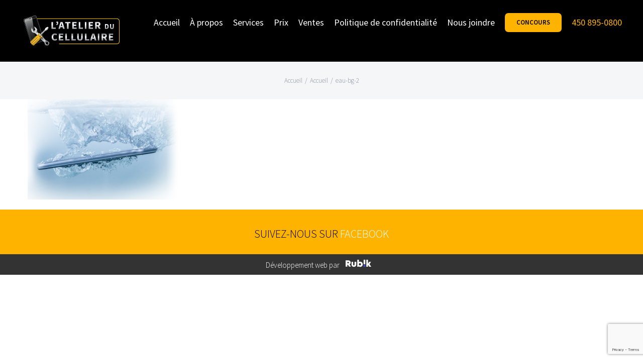

--- FILE ---
content_type: text/html; charset=UTF-8
request_url: https://www.atelierducellulaire.com/accueil/eau-bg-2/
body_size: 14300
content:
<!DOCTYPE html>
<html class="avada-html-layout-wide avada-html-header-position-top" lang="fr-CA" prefix="og: http://ogp.me/ns# fb: http://ogp.me/ns/fb#">
<head>
	<meta http-equiv="X-UA-Compatible" content="IE=edge" />
	<meta http-equiv="Content-Type" content="text/html; charset=utf-8"/>
	<meta name="viewport" content="width=device-width, initial-scale=1" />
	<meta name='robots' content='index, follow, max-image-preview:large, max-snippet:-1, max-video-preview:-1' />

	<!-- This site is optimized with the Yoast SEO plugin v20.1 - https://yoast.com/wordpress/plugins/seo/ -->
	<title>eau-bg-2 - Atelier du cellulaire</title>
	<link rel="canonical" href="https://www.atelierducellulaire.com/accueil/eau-bg-2/" />
	<meta property="og:locale" content="fr_CA" />
	<meta property="og:type" content="article" />
	<meta property="og:title" content="eau-bg-2 - Atelier du cellulaire" />
	<meta property="og:url" content="https://www.atelierducellulaire.com/accueil/eau-bg-2/" />
	<meta property="og:site_name" content="Atelier du cellulaire" />
	<meta property="og:image" content="https://www.atelierducellulaire.com/accueil/eau-bg-2" />
	<meta property="og:image:width" content="1498" />
	<meta property="og:image:height" content="1000" />
	<meta property="og:image:type" content="image/png" />
	<meta name="twitter:card" content="summary_large_image" />
	<script type="application/ld+json" class="yoast-schema-graph">{"@context":"https://schema.org","@graph":[{"@type":"WebPage","@id":"https://www.atelierducellulaire.com/accueil/eau-bg-2/","url":"https://www.atelierducellulaire.com/accueil/eau-bg-2/","name":"eau-bg-2 - Atelier du cellulaire","isPartOf":{"@id":"https://www.atelierducellulaire.com/#website"},"primaryImageOfPage":{"@id":"https://www.atelierducellulaire.com/accueil/eau-bg-2/#primaryimage"},"image":{"@id":"https://www.atelierducellulaire.com/accueil/eau-bg-2/#primaryimage"},"thumbnailUrl":"https://www.atelierducellulaire.com/wp-content/uploads/2016/10/eau-bg-2.png","datePublished":"2018-04-26T14:18:05+00:00","dateModified":"2018-04-26T14:18:05+00:00","breadcrumb":{"@id":"https://www.atelierducellulaire.com/accueil/eau-bg-2/#breadcrumb"},"inLanguage":"fr-CA","potentialAction":[{"@type":"ReadAction","target":["https://www.atelierducellulaire.com/accueil/eau-bg-2/"]}]},{"@type":"ImageObject","inLanguage":"fr-CA","@id":"https://www.atelierducellulaire.com/accueil/eau-bg-2/#primaryimage","url":"https://www.atelierducellulaire.com/wp-content/uploads/2016/10/eau-bg-2.png","contentUrl":"https://www.atelierducellulaire.com/wp-content/uploads/2016/10/eau-bg-2.png","width":1498,"height":1000},{"@type":"BreadcrumbList","@id":"https://www.atelierducellulaire.com/accueil/eau-bg-2/#breadcrumb","itemListElement":[{"@type":"ListItem","position":1,"name":"Home","item":"https://www.atelierducellulaire.com/"},{"@type":"ListItem","position":2,"name":"Accueil","item":"https://www.atelierducellulaire.com/"},{"@type":"ListItem","position":3,"name":"eau-bg-2"}]},{"@type":"WebSite","@id":"https://www.atelierducellulaire.com/#website","url":"https://www.atelierducellulaire.com/","name":"Atelier du cellulaire","description":"","potentialAction":[{"@type":"SearchAction","target":{"@type":"EntryPoint","urlTemplate":"https://www.atelierducellulaire.com/?s={search_term_string}"},"query-input":"required name=search_term_string"}],"inLanguage":"fr-CA"}]}</script>
	<!-- / Yoast SEO plugin. -->


<link rel="alternate" type="application/rss+xml" title="Atelier du cellulaire &raquo; Flux" href="https://www.atelierducellulaire.com/feed/" />
<link rel="alternate" type="application/rss+xml" title="Atelier du cellulaire &raquo; Flux des commentaires" href="https://www.atelierducellulaire.com/comments/feed/" />
					<link rel="shortcut icon" href="https://www.atelierducellulaire.com/wp-content/uploads/2016/10/favicon-16x16.png" type="image/x-icon" />
		
		
					<!-- Android Icon -->
			<link rel="icon" sizes="192x192" href="https://www.atelierducellulaire.com/wp-content/uploads/2016/10/favicon-57x57.png">
		
					<!-- MS Edge Icon -->
			<meta name="msapplication-TileImage" content="https://www.atelierducellulaire.com/wp-content/uploads/2016/10/favicon-72x72.png">
				<link rel="alternate" title="oEmbed (JSON)" type="application/json+oembed" href="https://www.atelierducellulaire.com/wp-json/oembed/1.0/embed?url=https%3A%2F%2Fwww.atelierducellulaire.com%2Faccueil%2Feau-bg-2%2F" />
<link rel="alternate" title="oEmbed (XML)" type="text/xml+oembed" href="https://www.atelierducellulaire.com/wp-json/oembed/1.0/embed?url=https%3A%2F%2Fwww.atelierducellulaire.com%2Faccueil%2Feau-bg-2%2F&#038;format=xml" />

		<meta property="og:title" content="eau-bg-2"/>
		<meta property="og:type" content="article"/>
		<meta property="og:url" content="https://www.atelierducellulaire.com/accueil/eau-bg-2/"/>
		<meta property="og:site_name" content="Atelier du cellulaire"/>
		<meta property="og:description" content=""/>

									<meta property="og:image" content="https://www.atelierducellulaire.com/wp-content/uploads/2018/04/logo-atelier-du-cell-200.png"/>
							<style id='wp-img-auto-sizes-contain-inline-css' type='text/css'>
img:is([sizes=auto i],[sizes^="auto," i]){contain-intrinsic-size:3000px 1500px}
/*# sourceURL=wp-img-auto-sizes-contain-inline-css */
</style>
<style id='wp-emoji-styles-inline-css' type='text/css'>

	img.wp-smiley, img.emoji {
		display: inline !important;
		border: none !important;
		box-shadow: none !important;
		height: 1em !important;
		width: 1em !important;
		margin: 0 0.07em !important;
		vertical-align: -0.1em !important;
		background: none !important;
		padding: 0 !important;
	}
/*# sourceURL=wp-emoji-styles-inline-css */
</style>
<link rel='stylesheet' id='rubiskuit_styles-css' href='https://www.atelierducellulaire.com/wp-content/plugins/rubiskuit/assets/css/main.css?ver=6.9' type='text/css' media='all' />
<link rel='stylesheet' id='rubiskuit_privacy_styles-css' href='https://www.atelierducellulaire.com/wp-content/plugins/rubiskuit/assets/css/privacy.css?ver=6.9' type='text/css' media='all' />
<link rel='stylesheet' id='avada-parent-stylesheet-css' href='https://www.atelierducellulaire.com/wp-content/themes/Avada/style.css?ver=6.9' type='text/css' media='all' />
<link rel='stylesheet' id='avada-child-stylesheet-css' href='https://www.atelierducellulaire.com/wp-content/themes/Avada-Child-Theme/style.css?ver=6.9' type='text/css' media='all' />
<link rel='stylesheet' id='avada-child-responsive-css' href='https://www.atelierducellulaire.com/wp-content/themes/Avada-Child-Theme/responsive.css?ver=6.9' type='text/css' media='all' />
<link rel='stylesheet' id='cf7cf-style-css' href='https://www.atelierducellulaire.com/wp-content/plugins/cf7-conditional-fields/style.css?ver=2.6.7' type='text/css' media='all' />
<link rel='stylesheet' id='fusion-dynamic-css-css' href='https://www.atelierducellulaire.com/wp-content/uploads/fusion-styles/bc30d01d933f212dbdfe4f83f95b1608.min.css?ver=3.9.2' type='text/css' media='all' />
<script type="text/javascript" src="https://www.atelierducellulaire.com/wp-includes/js/jquery/jquery.min.js?ver=3.7.1" id="jquery-core-js"></script>
<script type="text/javascript" src="https://www.atelierducellulaire.com/wp-includes/js/jquery/jquery-migrate.min.js?ver=3.4.1" id="jquery-migrate-js"></script>
<script type="text/javascript" src="https://www.atelierducellulaire.com/wp-content/plugins/rubiskuit/assets/js/rTrackingCookies.js?ver=6.9" id="rtrackingCookies_js-js"></script>
<script type="text/javascript" src="https://www.atelierducellulaire.com/wp-content/plugins/rubiskuit/assets/js/main.js?ver=6.9" id="rubiskuit_js-js"></script>
<link rel="https://api.w.org/" href="https://www.atelierducellulaire.com/wp-json/" /><link rel="alternate" title="JSON" type="application/json" href="https://www.atelierducellulaire.com/wp-json/wp/v2/media/2034" /><link rel="EditURI" type="application/rsd+xml" title="RSD" href="https://www.atelierducellulaire.com/xmlrpc.php?rsd" />
<meta name="generator" content="WordPress 6.9" />
<link rel='shortlink' href='https://www.atelierducellulaire.com/?p=2034' />
<style type="text/css" id="css-fb-visibility">@media screen and (max-width: 640px){.fusion-no-small-visibility{display:none !important;}body .sm-text-align-center{text-align:center !important;}body .sm-text-align-left{text-align:left !important;}body .sm-text-align-right{text-align:right !important;}body .sm-flex-align-center{justify-content:center !important;}body .sm-flex-align-flex-start{justify-content:flex-start !important;}body .sm-flex-align-flex-end{justify-content:flex-end !important;}body .sm-mx-auto{margin-left:auto !important;margin-right:auto !important;}body .sm-ml-auto{margin-left:auto !important;}body .sm-mr-auto{margin-right:auto !important;}body .fusion-absolute-position-small{position:absolute;top:auto;width:100%;}.awb-sticky.awb-sticky-small{ position: sticky; top: var(--awb-sticky-offset,0); }}@media screen and (min-width: 641px) and (max-width: 1024px){.fusion-no-medium-visibility{display:none !important;}body .md-text-align-center{text-align:center !important;}body .md-text-align-left{text-align:left !important;}body .md-text-align-right{text-align:right !important;}body .md-flex-align-center{justify-content:center !important;}body .md-flex-align-flex-start{justify-content:flex-start !important;}body .md-flex-align-flex-end{justify-content:flex-end !important;}body .md-mx-auto{margin-left:auto !important;margin-right:auto !important;}body .md-ml-auto{margin-left:auto !important;}body .md-mr-auto{margin-right:auto !important;}body .fusion-absolute-position-medium{position:absolute;top:auto;width:100%;}.awb-sticky.awb-sticky-medium{ position: sticky; top: var(--awb-sticky-offset,0); }}@media screen and (min-width: 1025px){.fusion-no-large-visibility{display:none !important;}body .lg-text-align-center{text-align:center !important;}body .lg-text-align-left{text-align:left !important;}body .lg-text-align-right{text-align:right !important;}body .lg-flex-align-center{justify-content:center !important;}body .lg-flex-align-flex-start{justify-content:flex-start !important;}body .lg-flex-align-flex-end{justify-content:flex-end !important;}body .lg-mx-auto{margin-left:auto !important;margin-right:auto !important;}body .lg-ml-auto{margin-left:auto !important;}body .lg-mr-auto{margin-right:auto !important;}body .fusion-absolute-position-large{position:absolute;top:auto;width:100%;}.awb-sticky.awb-sticky-large{ position: sticky; top: var(--awb-sticky-offset,0); }}</style><style type="text/css">.recentcomments a{display:inline !important;padding:0 !important;margin:0 !important;}</style><meta name="generator" content="Powered by Slider Revolution 6.6.10 - responsive, Mobile-Friendly Slider Plugin for WordPress with comfortable drag and drop interface." />
<script>function setREVStartSize(e){
			//window.requestAnimationFrame(function() {
				window.RSIW = window.RSIW===undefined ? window.innerWidth : window.RSIW;
				window.RSIH = window.RSIH===undefined ? window.innerHeight : window.RSIH;
				try {
					var pw = document.getElementById(e.c).parentNode.offsetWidth,
						newh;
					pw = pw===0 || isNaN(pw) || (e.l=="fullwidth" || e.layout=="fullwidth") ? window.RSIW : pw;
					e.tabw = e.tabw===undefined ? 0 : parseInt(e.tabw);
					e.thumbw = e.thumbw===undefined ? 0 : parseInt(e.thumbw);
					e.tabh = e.tabh===undefined ? 0 : parseInt(e.tabh);
					e.thumbh = e.thumbh===undefined ? 0 : parseInt(e.thumbh);
					e.tabhide = e.tabhide===undefined ? 0 : parseInt(e.tabhide);
					e.thumbhide = e.thumbhide===undefined ? 0 : parseInt(e.thumbhide);
					e.mh = e.mh===undefined || e.mh=="" || e.mh==="auto" ? 0 : parseInt(e.mh,0);
					if(e.layout==="fullscreen" || e.l==="fullscreen")
						newh = Math.max(e.mh,window.RSIH);
					else{
						e.gw = Array.isArray(e.gw) ? e.gw : [e.gw];
						for (var i in e.rl) if (e.gw[i]===undefined || e.gw[i]===0) e.gw[i] = e.gw[i-1];
						e.gh = e.el===undefined || e.el==="" || (Array.isArray(e.el) && e.el.length==0)? e.gh : e.el;
						e.gh = Array.isArray(e.gh) ? e.gh : [e.gh];
						for (var i in e.rl) if (e.gh[i]===undefined || e.gh[i]===0) e.gh[i] = e.gh[i-1];
											
						var nl = new Array(e.rl.length),
							ix = 0,
							sl;
						e.tabw = e.tabhide>=pw ? 0 : e.tabw;
						e.thumbw = e.thumbhide>=pw ? 0 : e.thumbw;
						e.tabh = e.tabhide>=pw ? 0 : e.tabh;
						e.thumbh = e.thumbhide>=pw ? 0 : e.thumbh;
						for (var i in e.rl) nl[i] = e.rl[i]<window.RSIW ? 0 : e.rl[i];
						sl = nl[0];
						for (var i in nl) if (sl>nl[i] && nl[i]>0) { sl = nl[i]; ix=i;}
						var m = pw>(e.gw[ix]+e.tabw+e.thumbw) ? 1 : (pw-(e.tabw+e.thumbw)) / (e.gw[ix]);
						newh =  (e.gh[ix] * m) + (e.tabh + e.thumbh);
					}
					var el = document.getElementById(e.c);
					if (el!==null && el) el.style.height = newh+"px";
					el = document.getElementById(e.c+"_wrapper");
					if (el!==null && el) {
						el.style.height = newh+"px";
						el.style.display = "block";
					}
				} catch(e){
					console.log("Failure at Presize of Slider:" + e)
				}
			//});
		  };</script>
		<script type="text/javascript">
			var doc = document.documentElement;
			doc.setAttribute( 'data-useragent', navigator.userAgent );
		</script>
		<!-- Google Tag Manager -->
<script>(function(w,d,s,l,i){w[l]=w[l]||[];w[l].push({'gtm.start':
new Date().getTime(),event:'gtm.js'});var f=d.getElementsByTagName(s)[0],
j=d.createElement(s),dl=l!='dataLayer'?'&l='+l:'';j.async=true;j.src=
'https://www.googletagmanager.com/gtm.js?id='+i+dl;f.parentNode.insertBefore(j,f);
})(window,document,'script','dataLayer','GTM-MVCN4SZ');</script>
<!-- End Google Tag Manager -->
	<meta name="google-site-verification" content="DodMrYhzASLSbb_QDyupIPWInUvxYCqiwkMoh37-zrw" />
<meta http-equiv="Expires" content="30" />

<style id='global-styles-inline-css' type='text/css'>
:root{--wp--preset--aspect-ratio--square: 1;--wp--preset--aspect-ratio--4-3: 4/3;--wp--preset--aspect-ratio--3-4: 3/4;--wp--preset--aspect-ratio--3-2: 3/2;--wp--preset--aspect-ratio--2-3: 2/3;--wp--preset--aspect-ratio--16-9: 16/9;--wp--preset--aspect-ratio--9-16: 9/16;--wp--preset--color--black: #000000;--wp--preset--color--cyan-bluish-gray: #abb8c3;--wp--preset--color--white: #ffffff;--wp--preset--color--pale-pink: #f78da7;--wp--preset--color--vivid-red: #cf2e2e;--wp--preset--color--luminous-vivid-orange: #ff6900;--wp--preset--color--luminous-vivid-amber: #fcb900;--wp--preset--color--light-green-cyan: #7bdcb5;--wp--preset--color--vivid-green-cyan: #00d084;--wp--preset--color--pale-cyan-blue: #8ed1fc;--wp--preset--color--vivid-cyan-blue: #0693e3;--wp--preset--color--vivid-purple: #9b51e0;--wp--preset--gradient--vivid-cyan-blue-to-vivid-purple: linear-gradient(135deg,rgb(6,147,227) 0%,rgb(155,81,224) 100%);--wp--preset--gradient--light-green-cyan-to-vivid-green-cyan: linear-gradient(135deg,rgb(122,220,180) 0%,rgb(0,208,130) 100%);--wp--preset--gradient--luminous-vivid-amber-to-luminous-vivid-orange: linear-gradient(135deg,rgb(252,185,0) 0%,rgb(255,105,0) 100%);--wp--preset--gradient--luminous-vivid-orange-to-vivid-red: linear-gradient(135deg,rgb(255,105,0) 0%,rgb(207,46,46) 100%);--wp--preset--gradient--very-light-gray-to-cyan-bluish-gray: linear-gradient(135deg,rgb(238,238,238) 0%,rgb(169,184,195) 100%);--wp--preset--gradient--cool-to-warm-spectrum: linear-gradient(135deg,rgb(74,234,220) 0%,rgb(151,120,209) 20%,rgb(207,42,186) 40%,rgb(238,44,130) 60%,rgb(251,105,98) 80%,rgb(254,248,76) 100%);--wp--preset--gradient--blush-light-purple: linear-gradient(135deg,rgb(255,206,236) 0%,rgb(152,150,240) 100%);--wp--preset--gradient--blush-bordeaux: linear-gradient(135deg,rgb(254,205,165) 0%,rgb(254,45,45) 50%,rgb(107,0,62) 100%);--wp--preset--gradient--luminous-dusk: linear-gradient(135deg,rgb(255,203,112) 0%,rgb(199,81,192) 50%,rgb(65,88,208) 100%);--wp--preset--gradient--pale-ocean: linear-gradient(135deg,rgb(255,245,203) 0%,rgb(182,227,212) 50%,rgb(51,167,181) 100%);--wp--preset--gradient--electric-grass: linear-gradient(135deg,rgb(202,248,128) 0%,rgb(113,206,126) 100%);--wp--preset--gradient--midnight: linear-gradient(135deg,rgb(2,3,129) 0%,rgb(40,116,252) 100%);--wp--preset--font-size--small: 15px;--wp--preset--font-size--medium: 20px;--wp--preset--font-size--large: 30px;--wp--preset--font-size--x-large: 42px;--wp--preset--font-size--normal: 20px;--wp--preset--font-size--xlarge: 40px;--wp--preset--font-size--huge: 60px;--wp--preset--spacing--20: 0.44rem;--wp--preset--spacing--30: 0.67rem;--wp--preset--spacing--40: 1rem;--wp--preset--spacing--50: 1.5rem;--wp--preset--spacing--60: 2.25rem;--wp--preset--spacing--70: 3.38rem;--wp--preset--spacing--80: 5.06rem;--wp--preset--shadow--natural: 6px 6px 9px rgba(0, 0, 0, 0.2);--wp--preset--shadow--deep: 12px 12px 50px rgba(0, 0, 0, 0.4);--wp--preset--shadow--sharp: 6px 6px 0px rgba(0, 0, 0, 0.2);--wp--preset--shadow--outlined: 6px 6px 0px -3px rgb(255, 255, 255), 6px 6px rgb(0, 0, 0);--wp--preset--shadow--crisp: 6px 6px 0px rgb(0, 0, 0);}:where(.is-layout-flex){gap: 0.5em;}:where(.is-layout-grid){gap: 0.5em;}body .is-layout-flex{display: flex;}.is-layout-flex{flex-wrap: wrap;align-items: center;}.is-layout-flex > :is(*, div){margin: 0;}body .is-layout-grid{display: grid;}.is-layout-grid > :is(*, div){margin: 0;}:where(.wp-block-columns.is-layout-flex){gap: 2em;}:where(.wp-block-columns.is-layout-grid){gap: 2em;}:where(.wp-block-post-template.is-layout-flex){gap: 1.25em;}:where(.wp-block-post-template.is-layout-grid){gap: 1.25em;}.has-black-color{color: var(--wp--preset--color--black) !important;}.has-cyan-bluish-gray-color{color: var(--wp--preset--color--cyan-bluish-gray) !important;}.has-white-color{color: var(--wp--preset--color--white) !important;}.has-pale-pink-color{color: var(--wp--preset--color--pale-pink) !important;}.has-vivid-red-color{color: var(--wp--preset--color--vivid-red) !important;}.has-luminous-vivid-orange-color{color: var(--wp--preset--color--luminous-vivid-orange) !important;}.has-luminous-vivid-amber-color{color: var(--wp--preset--color--luminous-vivid-amber) !important;}.has-light-green-cyan-color{color: var(--wp--preset--color--light-green-cyan) !important;}.has-vivid-green-cyan-color{color: var(--wp--preset--color--vivid-green-cyan) !important;}.has-pale-cyan-blue-color{color: var(--wp--preset--color--pale-cyan-blue) !important;}.has-vivid-cyan-blue-color{color: var(--wp--preset--color--vivid-cyan-blue) !important;}.has-vivid-purple-color{color: var(--wp--preset--color--vivid-purple) !important;}.has-black-background-color{background-color: var(--wp--preset--color--black) !important;}.has-cyan-bluish-gray-background-color{background-color: var(--wp--preset--color--cyan-bluish-gray) !important;}.has-white-background-color{background-color: var(--wp--preset--color--white) !important;}.has-pale-pink-background-color{background-color: var(--wp--preset--color--pale-pink) !important;}.has-vivid-red-background-color{background-color: var(--wp--preset--color--vivid-red) !important;}.has-luminous-vivid-orange-background-color{background-color: var(--wp--preset--color--luminous-vivid-orange) !important;}.has-luminous-vivid-amber-background-color{background-color: var(--wp--preset--color--luminous-vivid-amber) !important;}.has-light-green-cyan-background-color{background-color: var(--wp--preset--color--light-green-cyan) !important;}.has-vivid-green-cyan-background-color{background-color: var(--wp--preset--color--vivid-green-cyan) !important;}.has-pale-cyan-blue-background-color{background-color: var(--wp--preset--color--pale-cyan-blue) !important;}.has-vivid-cyan-blue-background-color{background-color: var(--wp--preset--color--vivid-cyan-blue) !important;}.has-vivid-purple-background-color{background-color: var(--wp--preset--color--vivid-purple) !important;}.has-black-border-color{border-color: var(--wp--preset--color--black) !important;}.has-cyan-bluish-gray-border-color{border-color: var(--wp--preset--color--cyan-bluish-gray) !important;}.has-white-border-color{border-color: var(--wp--preset--color--white) !important;}.has-pale-pink-border-color{border-color: var(--wp--preset--color--pale-pink) !important;}.has-vivid-red-border-color{border-color: var(--wp--preset--color--vivid-red) !important;}.has-luminous-vivid-orange-border-color{border-color: var(--wp--preset--color--luminous-vivid-orange) !important;}.has-luminous-vivid-amber-border-color{border-color: var(--wp--preset--color--luminous-vivid-amber) !important;}.has-light-green-cyan-border-color{border-color: var(--wp--preset--color--light-green-cyan) !important;}.has-vivid-green-cyan-border-color{border-color: var(--wp--preset--color--vivid-green-cyan) !important;}.has-pale-cyan-blue-border-color{border-color: var(--wp--preset--color--pale-cyan-blue) !important;}.has-vivid-cyan-blue-border-color{border-color: var(--wp--preset--color--vivid-cyan-blue) !important;}.has-vivid-purple-border-color{border-color: var(--wp--preset--color--vivid-purple) !important;}.has-vivid-cyan-blue-to-vivid-purple-gradient-background{background: var(--wp--preset--gradient--vivid-cyan-blue-to-vivid-purple) !important;}.has-light-green-cyan-to-vivid-green-cyan-gradient-background{background: var(--wp--preset--gradient--light-green-cyan-to-vivid-green-cyan) !important;}.has-luminous-vivid-amber-to-luminous-vivid-orange-gradient-background{background: var(--wp--preset--gradient--luminous-vivid-amber-to-luminous-vivid-orange) !important;}.has-luminous-vivid-orange-to-vivid-red-gradient-background{background: var(--wp--preset--gradient--luminous-vivid-orange-to-vivid-red) !important;}.has-very-light-gray-to-cyan-bluish-gray-gradient-background{background: var(--wp--preset--gradient--very-light-gray-to-cyan-bluish-gray) !important;}.has-cool-to-warm-spectrum-gradient-background{background: var(--wp--preset--gradient--cool-to-warm-spectrum) !important;}.has-blush-light-purple-gradient-background{background: var(--wp--preset--gradient--blush-light-purple) !important;}.has-blush-bordeaux-gradient-background{background: var(--wp--preset--gradient--blush-bordeaux) !important;}.has-luminous-dusk-gradient-background{background: var(--wp--preset--gradient--luminous-dusk) !important;}.has-pale-ocean-gradient-background{background: var(--wp--preset--gradient--pale-ocean) !important;}.has-electric-grass-gradient-background{background: var(--wp--preset--gradient--electric-grass) !important;}.has-midnight-gradient-background{background: var(--wp--preset--gradient--midnight) !important;}.has-small-font-size{font-size: var(--wp--preset--font-size--small) !important;}.has-medium-font-size{font-size: var(--wp--preset--font-size--medium) !important;}.has-large-font-size{font-size: var(--wp--preset--font-size--large) !important;}.has-x-large-font-size{font-size: var(--wp--preset--font-size--x-large) !important;}
/*# sourceURL=global-styles-inline-css */
</style>
<link rel='stylesheet' id='rs-plugin-settings-css' href='https://www.atelierducellulaire.com/wp-content/plugins/revslider/public/assets/css/rs6.css?ver=6.6.10' type='text/css' media='all' />
<style id='rs-plugin-settings-inline-css' type='text/css'>
#rs-demo-id {}
/*# sourceURL=rs-plugin-settings-inline-css */
</style>
</head>

<body class="attachment wp-singular attachment-template-default attachmentid-2034 attachment-png wp-theme-Avada wp-child-theme-Avada-Child-Theme fusion-image-hovers fusion-pagination-sizing fusion-button_type-flat fusion-button_span-yes fusion-button_gradient-linear avada-image-rollover-circle-yes avada-image-rollover-yes avada-image-rollover-direction-left fusion-body ltr fusion-sticky-header no-mobile-slidingbar fusion-disable-outline fusion-sub-menu-fade mobile-logo-pos-left layout-wide-mode avada-has-boxed-modal-shadow-none layout-scroll-offset-full avada-has-zero-margin-offset-top fusion-top-header menu-text-align-center mobile-menu-design-modern fusion-show-pagination-text fusion-header-layout-v1 avada-responsive avada-footer-fx-none avada-menu-highlight-style-bar fusion-search-form-clean fusion-main-menu-search-overlay fusion-avatar-circle avada-dropdown-styles avada-blog-layout-large avada-blog-archive-layout-large avada-header-shadow-no avada-menu-icon-position-left avada-has-megamenu-shadow avada-has-header-100-width avada-has-titlebar-bar_and_content avada-header-border-color-full-transparent avada-has-pagination-padding avada-flyout-menu-direction-fade avada-ec-views-v1" data-awb-post-id="2034">
		<a class="skip-link screen-reader-text" href="#content">Skip to content</a>

	<div id="boxed-wrapper">
		
		<div id="wrapper" class="fusion-wrapper">
			<div id="home" style="position:relative;top:-1px;"></div>
							
					
			<header class="fusion-header-wrapper">
				<div class="fusion-header-v1 fusion-logo-alignment fusion-logo-left fusion-sticky-menu- fusion-sticky-logo- fusion-mobile-logo-1  fusion-mobile-menu-design-modern">
					<div class="fusion-header-sticky-height"></div>
<div class="fusion-header">
	<div class="fusion-row">
					<div class="fusion-logo" data-margin-top="31px" data-margin-bottom="31px" data-margin-left="0px" data-margin-right="0px">
			<a class="fusion-logo-link"  href="https://www.atelierducellulaire.com/" >

						<!-- standard logo -->
			<img src="https://www.atelierducellulaire.com/wp-content/uploads/2018/04/logo-atelier-du-cell-200.png" srcset="https://www.atelierducellulaire.com/wp-content/uploads/2018/04/logo-atelier-du-cell-200.png 1x" width="200" height="61" alt="Atelier du cellulaire Logo" data-retina_logo_url="" class="fusion-standard-logo" />

											<!-- mobile logo -->
				<img src="https://www.atelierducellulaire.com/wp-content/uploads/2016/10/logo-atelier-du-cell-mobile.jpg" srcset="https://www.atelierducellulaire.com/wp-content/uploads/2016/10/logo-atelier-du-cell-mobile.jpg 1x" width="200" height="60" alt="Atelier du cellulaire Logo" data-retina_logo_url="" class="fusion-mobile-logo" />
			
					</a>
		</div>		<nav class="fusion-main-menu" aria-label="Menu principal"><div class="fusion-overlay-search">		<form role="search" class="searchform fusion-search-form  fusion-search-form-clean" method="get" action="https://www.atelierducellulaire.com/">
			<div class="fusion-search-form-content">

				
				<div class="fusion-search-field search-field">
					<label><span class="screen-reader-text">Recherche sur le site :</span>
													<input type="search" value="" name="s" class="s" placeholder="Rechercher..." required aria-required="true" aria-label="Rechercher..."/>
											</label>
				</div>
				<div class="fusion-search-button search-button">
					<input type="submit" class="fusion-search-submit searchsubmit" aria-label="Recherche" value="&#xf002;" />
									</div>

				
			</div>


			
		</form>
		<div class="fusion-search-spacer"></div><a href="#" role="button" aria-label="Close Search" class="fusion-close-search"></a></div><ul id="menu-main_nav" class="fusion-menu"><li  id="menu-item-818"  class="menu-item menu-item-type-post_type menu-item-object-page menu-item-home menu-item-818"  data-item-id="818"><a  href="https://www.atelierducellulaire.com/" class="fusion-bar-highlight"><span class="menu-text">Accueil</span></a></li><li  id="menu-item-545"  class="menu-item menu-item-type-post_type menu-item-object-page menu-item-545"  data-item-id="545"><a  href="https://www.atelierducellulaire.com/a-propos-atelier-du-cellulaire/" class="fusion-bar-highlight"><span class="menu-text">À propos</span></a></li><li  id="menu-item-544"  class="menu-item menu-item-type-post_type menu-item-object-page menu-item-544"  data-item-id="544"><a  href="https://www.atelierducellulaire.com/services-de-reparation-de-cellulaires/" class="fusion-bar-highlight"><span class="menu-text">Services</span></a></li><li  id="menu-item-11301"  class="menu-item menu-item-type-post_type menu-item-object-page menu-item-11301"  data-item-id="11301"><a  href="https://www.atelierducellulaire.com/prix/" class="fusion-bar-highlight"><span class="menu-text">Prix</span></a></li><li  id="menu-item-543"  class="menu-item menu-item-type-post_type menu-item-object-page menu-item-543"  data-item-id="543"><a  href="https://www.atelierducellulaire.com/vente-de-cellulaires/" class="fusion-bar-highlight"><span class="menu-text">Ventes</span></a></li><li  id="menu-item-9143"  class="menu-item menu-item-type-post_type menu-item-object-page menu-item-privacy-policy menu-item-9143"  data-item-id="9143"><a  href="https://www.atelierducellulaire.com/politique-de-confidentialite/" class="fusion-bar-highlight"><span class="menu-text">Politique de confidentialité</span></a></li><li  id="menu-item-542"  class="menu-item menu-item-type-post_type menu-item-object-page menu-item-542"  data-item-id="542"><a  href="https://www.atelierducellulaire.com/saint-jean-sur-richelieu/" class="fusion-bar-highlight"><span class="menu-text">Nous joindre</span></a></li><li  id="menu-item-985"  class="menu-item menu-item-type-custom menu-item-object-custom menu-item-985 fusion-menu-item-button"  data-item-id="985"><a  href="https://www.facebook.com/Latelier-du-cellulaire-inc-1540919362825030/?hc_ref=SEARCH" class="fusion-bar-highlight"><span class="menu-text fusion-button button-default button-medium">Concours</span></a></li><li  id="menu-item-980"  class="menu-item menu-item-type-custom menu-item-object-custom menu-item-980"  data-item-id="980"><a  href="tel:+4508950800" class="fusion-bar-highlight"><span class="menu-text">450 895-0800</span></a></li></ul></nav>	<div class="fusion-mobile-menu-icons">
							<a href="#" class="fusion-icon awb-icon-bars" aria-label="Afficher/masquer le menu en mode mobile" aria-expanded="false"></a>
		
		
		
			</div>

<nav class="fusion-mobile-nav-holder fusion-mobile-menu-text-align-center" aria-label="Main Menu Mobile"></nav>

					</div>
</div>
				</div>
				<div class="fusion-clearfix"></div>
			</header>
								
							<div id="sliders-container" class="fusion-slider-visibility">
					</div>
				
					
							
			<section class="avada-page-titlebar-wrapper" aria-label="Barre de titre de la page">
	<div class="fusion-page-title-bar fusion-page-title-bar-none fusion-page-title-bar-center">
		<div class="fusion-page-title-row">
			<div class="fusion-page-title-wrapper">
				<div class="fusion-page-title-captions">

					
																		<div class="fusion-page-title-secondary">
								<div class="fusion-breadcrumbs awb-yoast-breadcrumbs"><span class="fusion-breadcrumb-item"><a href="https://www.atelierducellulaire.com" class="fusion-breadcrumb-link"><span >Accueil</span></a></span><span class="fusion-breadcrumb-sep">/</span><span class="fusion-breadcrumb-item"><a href="https://www.atelierducellulaire.com/" class="fusion-breadcrumb-link"><span >Accueil</span></a></span><span class="fusion-breadcrumb-sep">/</span><span class="fusion-breadcrumb-item"><span  class="breadcrumb-leaf">eau-bg-2</span></span></div>							</div>
											
				</div>

				
			</div>
		</div>
	</div>
</section>

						<main id="main" class="clearfix ">
				<div class="fusion-row" style="">
<section id="content" style="width: 100%;">
					<div id="post-2034" class="post-2034 attachment type-attachment status-inherit hentry">
			<span class="entry-title rich-snippet-hidden">eau-bg-2</span><span class="vcard rich-snippet-hidden"><span class="fn"><a href="https://www.atelierducellulaire.com/author/adminatelierducell/" title="Articles par Réjean Vachon" rel="author">Réjean Vachon</a></span></span><span class="updated rich-snippet-hidden">2018-04-26T10:18:05-04:00</span>
									
			<div class="post-content">
				<p class="attachment"><a data-rel="iLightbox[postimages]" data-title="" data-caption="" href='https://www.atelierducellulaire.com/wp-content/uploads/2016/10/eau-bg-2.png'><img fetchpriority="high" decoding="async" width="300" height="200" src="https://www.atelierducellulaire.com/wp-content/uploads/2016/10/eau-bg-2-300x200.png" class="attachment-medium size-medium" alt="" srcset="https://www.atelierducellulaire.com/wp-content/uploads/2016/10/eau-bg-2-200x134.png 200w, https://www.atelierducellulaire.com/wp-content/uploads/2016/10/eau-bg-2-300x200.png 300w, https://www.atelierducellulaire.com/wp-content/uploads/2016/10/eau-bg-2-400x267.png 400w, https://www.atelierducellulaire.com/wp-content/uploads/2016/10/eau-bg-2-600x401.png 600w, https://www.atelierducellulaire.com/wp-content/uploads/2016/10/eau-bg-2-768x513.png 768w, https://www.atelierducellulaire.com/wp-content/uploads/2016/10/eau-bg-2-800x534.png 800w, https://www.atelierducellulaire.com/wp-content/uploads/2016/10/eau-bg-2-1024x684.png 1024w, https://www.atelierducellulaire.com/wp-content/uploads/2016/10/eau-bg-2-1200x801.png 1200w, https://www.atelierducellulaire.com/wp-content/uploads/2016/10/eau-bg-2.png 1498w" sizes="(max-width: 300px) 100vw, 300px" /></a></p>
							</div>
																													</div>
	</section>
						
					</div>  <!-- fusion-row -->
				</main>  <!-- #main -->
				
				
								
					
		<div class="fusion-footer">
					
	<footer class="fusion-footer-widget-area fusion-widget-area fusion-footer-widget-area-center">
		<div class="fusion-row">
			<div class="fusion-columns fusion-columns-3 fusion-widget-area">
				
																									<div class="fusion-column col-lg-4 col-md-4 col-sm-4">
							<section id="text-2" class="fusion-footer-widget-column widget widget_text">			<div class="textwidget"></div>
		<div style="clear:both;"></div></section>																					</div>
																										<div class="fusion-column col-lg-4 col-md-4 col-sm-4">
							<section id="text-3" class="fusion-footer-widget-column widget widget_text">			<div class="textwidget"><p style="font-size:22px;">SUIVEZ-NOUS SUR <a style="color:#fff;"href="https://www.facebook.com/Latelier-du-cellulaire-inc-1540919362825030/?hc_ref=SEARCH&fref=nf" target="_blank">FACEBOOK</a></p></div>
		<div style="clear:both;"></div></section>																					</div>
																										<div class="fusion-column fusion-column-last col-lg-4 col-md-4 col-sm-4">
							<section id="text-4" class="fusion-footer-widget-column widget widget_text">			<div class="textwidget"></div>
		<div style="clear:both;"></div></section>																					</div>
																																				
				<div class="fusion-clearfix"></div>
			</div> <!-- fusion-columns -->
		</div> <!-- fusion-row -->
	</footer> <!-- fusion-footer-widget-area -->

	
	<footer id="footer" class="fusion-footer-copyright-area fusion-footer-copyright-center">
		<div class="fusion-row">
			<div class="fusion-copyright-content">

				<div class="fusion-copyright-notice">
		<div>
		
<style>
    #rubik-api-copyright{
        display: flex;
        align-items: flex-end;
    }
    
    #rubik-api-copyright svg{
        max-width: 100%;
        max-height: 100%;
    }
    
    #rubik-api-copyright span{
        font-size: 15px;
    
    }
    
    #rubik-api-copyright a{
        display: block;
        width: 75px;
        height: 20px;
    }
    
    #rubik-api-copyright.natural span,
    #rubik-api-copyright.white span{
        color: white;
    }
    
    #rubik-api-copyright.black span{
        color: black;
    }
    
    #rubik-api-copyright.white svg *{
        fill: white;
    }
    
    #rubik-api-copyright.black svg *{
        fill: black;
    }
</style>



<div id="rubik-api-copyright" class="natural">
    <span>
        Développement web par    </span>
    <a href="https://agencerubik.com" target="_blank" title="Rubik - Agence 360° | Branding & Design + Stratégie marketing + Web">
        <svg xmlns="http://www.w3.org/2000/svg" width="119" height="46.771" viewBox="0 0 119 46.771">
  <g id="Groupe_6" data-name="Groupe 6" transform="translate(-22.21 -18.103)">
    <g id="Groupe_4" data-name="Groupe 4" transform="translate(22.21 18.103)">
      <g id="Groupe_1" data-name="Groupe 1" transform="translate(0 3.126)">
        <path id="Tracé_1" data-name="Tracé 1" d="M33.208,43.953H30.282v8.964H22.21v-29.3h12.7c6.316,0,10.895,4.244,10.895,10.369a9.382,9.382,0,0,1-4.65,8.274L46.97,52.917H37.962Zm-2.927-6.8h3.687c2.256,0,3.555-1.359,3.555-3.19s-1.3-3.172-3.555-3.172H30.282Z" transform="translate(-22.21 -23.619)" fill="#fff"/>
      </g>
      <g id="Groupe_3" data-name="Groupe 3" transform="translate(27.082)">
        <g id="Groupe_2" data-name="Groupe 2" transform="translate(0)">
          <path id="Tracé_2" data-name="Tracé 2" d="M69.994,48.382V35.4h7.838V48.042c0,2.4,1.29,3.814,3.385,3.814s3.36-1.437,3.36-3.814V35.4h7.837V48.382c0,6.366-4.476,10.513-11.2,10.513S69.994,54.749,69.994,48.382Z" transform="translate(-69.994 -25.596)" fill="#fff"/>
          <path id="Tracé_3" data-name="Tracé 3" d="M143.082,39.3c0,7.071-4.949,12.1-11.955,12.1a10.565,10.565,0,0,1-6.863-2.435l-.738,1.689h-5.8V18.1h7.747v10.66a10.667,10.667,0,0,1,5.654-1.569C138.134,27.194,143.082,32.228,143.082,39.3Zm-7.91,0a5.094,5.094,0,1,0-5.093,5.164A5,5,0,0,0,135.173,39.3Z" transform="translate(-90.674 -18.103)" fill="#fff"/>
          <path id="Tracé_4" data-name="Tracé 4" d="M205.466,50.657l-5.7-9.621v9.621h-7.837V18.1h7.837V36.818l5.42-8.913h8.8L206.9,38.749,214.7,50.657Z" transform="translate(-122.823 -18.103)" fill="#fff"/>
          <rect id="Rectangle_1" data-name="Rectangle 1" width="7.837" height="21.395" transform="translate(56.582 0)" fill="#fff"/>
          <rect id="Rectangle_2" data-name="Rectangle 2" width="7.839" height="7.839" transform="translate(56.587 24.71)" fill="#444dfa"/>
        </g>
      </g>
    </g>
  </g>
</svg>
    </a>
</div>		
	</div>
</div>

			</div> <!-- fusion-fusion-copyright-content -->
		</div> <!-- fusion-row -->
	</footer> <!-- #footer -->
		</div> <!-- fusion-footer -->

		
					
												</div> <!-- wrapper -->
		</div> <!-- #boxed-wrapper -->
				<a class="fusion-one-page-text-link fusion-page-load-link" tabindex="-1" href="#" aria-hidden="true">Page load link</a>

		<div class="avada-footer-scripts">
			
		<script>
			window.RS_MODULES = window.RS_MODULES || {};
			window.RS_MODULES.modules = window.RS_MODULES.modules || {};
			window.RS_MODULES.waiting = window.RS_MODULES.waiting || [];
			window.RS_MODULES.defered = true;
			window.RS_MODULES.moduleWaiting = window.RS_MODULES.moduleWaiting || {};
			window.RS_MODULES.type = 'compiled';
		</script>
		<script type="speculationrules">
{"prefetch":[{"source":"document","where":{"and":[{"href_matches":"/*"},{"not":{"href_matches":["/wp-*.php","/wp-admin/*","/wp-content/uploads/*","/wp-content/*","/wp-content/plugins/*","/wp-content/themes/Avada-Child-Theme/*","/wp-content/themes/Avada/*","/*\\?(.+)"]}},{"not":{"selector_matches":"a[rel~=\"nofollow\"]"}},{"not":{"selector_matches":".no-prefetch, .no-prefetch a"}}]},"eagerness":"conservative"}]}
</script>
<svg xmlns="http://www.w3.org/2000/svg" viewBox="0 0 0 0" width="0" height="0" focusable="false" role="none" style="visibility: hidden; position: absolute; left: -9999px; overflow: hidden;" ><defs><filter id="wp-duotone-dark-grayscale"><feColorMatrix color-interpolation-filters="sRGB" type="matrix" values=" .299 .587 .114 0 0 .299 .587 .114 0 0 .299 .587 .114 0 0 .299 .587 .114 0 0 " /><feComponentTransfer color-interpolation-filters="sRGB" ><feFuncR type="table" tableValues="0 0.49803921568627" /><feFuncG type="table" tableValues="0 0.49803921568627" /><feFuncB type="table" tableValues="0 0.49803921568627" /><feFuncA type="table" tableValues="1 1" /></feComponentTransfer><feComposite in2="SourceGraphic" operator="in" /></filter></defs></svg><svg xmlns="http://www.w3.org/2000/svg" viewBox="0 0 0 0" width="0" height="0" focusable="false" role="none" style="visibility: hidden; position: absolute; left: -9999px; overflow: hidden;" ><defs><filter id="wp-duotone-grayscale"><feColorMatrix color-interpolation-filters="sRGB" type="matrix" values=" .299 .587 .114 0 0 .299 .587 .114 0 0 .299 .587 .114 0 0 .299 .587 .114 0 0 " /><feComponentTransfer color-interpolation-filters="sRGB" ><feFuncR type="table" tableValues="0 1" /><feFuncG type="table" tableValues="0 1" /><feFuncB type="table" tableValues="0 1" /><feFuncA type="table" tableValues="1 1" /></feComponentTransfer><feComposite in2="SourceGraphic" operator="in" /></filter></defs></svg><svg xmlns="http://www.w3.org/2000/svg" viewBox="0 0 0 0" width="0" height="0" focusable="false" role="none" style="visibility: hidden; position: absolute; left: -9999px; overflow: hidden;" ><defs><filter id="wp-duotone-purple-yellow"><feColorMatrix color-interpolation-filters="sRGB" type="matrix" values=" .299 .587 .114 0 0 .299 .587 .114 0 0 .299 .587 .114 0 0 .299 .587 .114 0 0 " /><feComponentTransfer color-interpolation-filters="sRGB" ><feFuncR type="table" tableValues="0.54901960784314 0.98823529411765" /><feFuncG type="table" tableValues="0 1" /><feFuncB type="table" tableValues="0.71764705882353 0.25490196078431" /><feFuncA type="table" tableValues="1 1" /></feComponentTransfer><feComposite in2="SourceGraphic" operator="in" /></filter></defs></svg><svg xmlns="http://www.w3.org/2000/svg" viewBox="0 0 0 0" width="0" height="0" focusable="false" role="none" style="visibility: hidden; position: absolute; left: -9999px; overflow: hidden;" ><defs><filter id="wp-duotone-blue-red"><feColorMatrix color-interpolation-filters="sRGB" type="matrix" values=" .299 .587 .114 0 0 .299 .587 .114 0 0 .299 .587 .114 0 0 .299 .587 .114 0 0 " /><feComponentTransfer color-interpolation-filters="sRGB" ><feFuncR type="table" tableValues="0 1" /><feFuncG type="table" tableValues="0 0.27843137254902" /><feFuncB type="table" tableValues="0.5921568627451 0.27843137254902" /><feFuncA type="table" tableValues="1 1" /></feComponentTransfer><feComposite in2="SourceGraphic" operator="in" /></filter></defs></svg><svg xmlns="http://www.w3.org/2000/svg" viewBox="0 0 0 0" width="0" height="0" focusable="false" role="none" style="visibility: hidden; position: absolute; left: -9999px; overflow: hidden;" ><defs><filter id="wp-duotone-midnight"><feColorMatrix color-interpolation-filters="sRGB" type="matrix" values=" .299 .587 .114 0 0 .299 .587 .114 0 0 .299 .587 .114 0 0 .299 .587 .114 0 0 " /><feComponentTransfer color-interpolation-filters="sRGB" ><feFuncR type="table" tableValues="0 0" /><feFuncG type="table" tableValues="0 0.64705882352941" /><feFuncB type="table" tableValues="0 1" /><feFuncA type="table" tableValues="1 1" /></feComponentTransfer><feComposite in2="SourceGraphic" operator="in" /></filter></defs></svg><svg xmlns="http://www.w3.org/2000/svg" viewBox="0 0 0 0" width="0" height="0" focusable="false" role="none" style="visibility: hidden; position: absolute; left: -9999px; overflow: hidden;" ><defs><filter id="wp-duotone-magenta-yellow"><feColorMatrix color-interpolation-filters="sRGB" type="matrix" values=" .299 .587 .114 0 0 .299 .587 .114 0 0 .299 .587 .114 0 0 .299 .587 .114 0 0 " /><feComponentTransfer color-interpolation-filters="sRGB" ><feFuncR type="table" tableValues="0.78039215686275 1" /><feFuncG type="table" tableValues="0 0.94901960784314" /><feFuncB type="table" tableValues="0.35294117647059 0.47058823529412" /><feFuncA type="table" tableValues="1 1" /></feComponentTransfer><feComposite in2="SourceGraphic" operator="in" /></filter></defs></svg><svg xmlns="http://www.w3.org/2000/svg" viewBox="0 0 0 0" width="0" height="0" focusable="false" role="none" style="visibility: hidden; position: absolute; left: -9999px; overflow: hidden;" ><defs><filter id="wp-duotone-purple-green"><feColorMatrix color-interpolation-filters="sRGB" type="matrix" values=" .299 .587 .114 0 0 .299 .587 .114 0 0 .299 .587 .114 0 0 .299 .587 .114 0 0 " /><feComponentTransfer color-interpolation-filters="sRGB" ><feFuncR type="table" tableValues="0.65098039215686 0.40392156862745" /><feFuncG type="table" tableValues="0 1" /><feFuncB type="table" tableValues="0.44705882352941 0.4" /><feFuncA type="table" tableValues="1 1" /></feComponentTransfer><feComposite in2="SourceGraphic" operator="in" /></filter></defs></svg><svg xmlns="http://www.w3.org/2000/svg" viewBox="0 0 0 0" width="0" height="0" focusable="false" role="none" style="visibility: hidden; position: absolute; left: -9999px; overflow: hidden;" ><defs><filter id="wp-duotone-blue-orange"><feColorMatrix color-interpolation-filters="sRGB" type="matrix" values=" .299 .587 .114 0 0 .299 .587 .114 0 0 .299 .587 .114 0 0 .299 .587 .114 0 0 " /><feComponentTransfer color-interpolation-filters="sRGB" ><feFuncR type="table" tableValues="0.098039215686275 1" /><feFuncG type="table" tableValues="0 0.66274509803922" /><feFuncB type="table" tableValues="0.84705882352941 0.41960784313725" /><feFuncA type="table" tableValues="1 1" /></feComponentTransfer><feComposite in2="SourceGraphic" operator="in" /></filter></defs></svg><script type="text/javascript">var fusionNavIsCollapsed=function(e){var t,n;window.innerWidth<=e.getAttribute("data-breakpoint")?(e.classList.add("collapse-enabled"),e.classList.remove("awb-menu_desktop"),e.classList.contains("expanded")||(e.setAttribute("aria-expanded","false"),window.dispatchEvent(new Event("fusion-mobile-menu-collapsed",{bubbles:!0,cancelable:!0}))),(n=e.querySelectorAll(".menu-item-has-children.expanded")).length&&n.forEach(function(e){e.querySelector(".awb-menu__open-nav-submenu_mobile").setAttribute("aria-expanded","false")})):(null!==e.querySelector(".menu-item-has-children.expanded .awb-menu__open-nav-submenu_click")&&e.querySelector(".menu-item-has-children.expanded .awb-menu__open-nav-submenu_click").click(),e.classList.remove("collapse-enabled"),e.classList.add("awb-menu_desktop"),e.setAttribute("aria-expanded","true"),null!==e.querySelector(".awb-menu__main-ul")&&e.querySelector(".awb-menu__main-ul").removeAttribute("style")),e.classList.add("no-wrapper-transition"),clearTimeout(t),t=setTimeout(()=>{e.classList.remove("no-wrapper-transition")},400),e.classList.remove("loading")},fusionRunNavIsCollapsed=function(){var e,t=document.querySelectorAll(".awb-menu");for(e=0;e<t.length;e++)fusionNavIsCollapsed(t[e])};function avadaGetScrollBarWidth(){var e,t,n,l=document.createElement("p");return l.style.width="100%",l.style.height="200px",(e=document.createElement("div")).style.position="absolute",e.style.top="0px",e.style.left="0px",e.style.visibility="hidden",e.style.width="200px",e.style.height="150px",e.style.overflow="hidden",e.appendChild(l),document.body.appendChild(e),t=l.offsetWidth,e.style.overflow="scroll",t==(n=l.offsetWidth)&&(n=e.clientWidth),document.body.removeChild(e),jQuery("html").hasClass("awb-scroll")&&10<t-n?10:t-n}fusionRunNavIsCollapsed(),window.addEventListener("fusion-resize-horizontal",fusionRunNavIsCollapsed);</script>
<div class="rb-wrap active max-z-index">
	<div class="rb-prefs">
		<div class="rb-prefs-head">
			<div class="rb-title">Modifier mes préférences</div>
			<div class="rb-prefs-close"><span>+</span></div>
		</div>
		
<div class="rb-content rb-prefs-content">
    <div class="rb-pref-desc">
		<p>Nous utilisons des cookies pour faciliter votre navigation et activer certaines fonctionnalités. Vous pouvez consulter des informations détaillées sur tous les cookies dans chaque catégorie de consentement ci-dessous.</p>
    </div>
			<div class="rb-single-pref  type-fonctionnal no-cookies">
			<div class="rb-pref-title">
				<div class="rb-chev"><span><svg xmlns="http://www.w3.org/2000/svg" height="24" viewBox="0 -960 960 960" width="24"><path d="M504-480 320-664l56-56 240 240-240 240-56-56 184-184Z"/></svg></span></div>
				<div class="rb-pref-wrap">
					<div class="rb-switch rb-switchWidget">
													<p>Témoins fonctionnels (Obligatoires)</p>
												<label class="rb-switch-wrap">
							<input type="checkbox" name="fonctionnal" value='on' checked disabled>
							<span></span>
						</label>
					</div>
											<p>Ces témoins sont essentiels au bon fonctionnement de notre site Web; c’est pourquoi vous ne pouvez pas les supprimer.</p>
									</div>
			</div>
			<div class="rb-pref-content">
																<ul class="rb-single-cookie">
								<li class="rb-cookie-name">
									<p class="rb-cookie-title">Témoin</p>
									<p>_rubiskuit</p>
								</li>
																<li class="rb-cookie-duration">
									<p class="rb-cookie-title">Durée</p>
									<p>30 jours</p>
								</li>
																	<li class="rb-cookie-desc">
										<p class="rb-cookie-title">Description</p>
										<p>Ce fichier témoin est utilisé pour connaître les préférences de fichiers témoins de l’utilisateur.</p>
									</li>
															</ul>
													<ul class="rb-single-cookie">
								<li class="rb-cookie-name">
									<p class="rb-cookie-title">Témoin</p>
									<p>_GRECAPTCHA</p>
								</li>
																<li class="rb-cookie-duration">
									<p class="rb-cookie-title">Durée</p>
									<p>6 mois</p>
								</li>
																	<li class="rb-cookie-desc">
										<p class="rb-cookie-title">Description</p>
										<p>reCAPTCHA est un service gratuit de Google qui aide à protéger les sites Web contre le spam et les abus. Un « CAPTCHA » est un test de turing permettant de distinguer les humains des robots.</p>
									</li>
															</ul>
									</div>

		</div>
			<div class="rb-single-pref  type-stats no-cookies">
			<div class="rb-pref-title">
				<div class="rb-chev"><span><svg xmlns="http://www.w3.org/2000/svg" height="24" viewBox="0 -960 960 960" width="24"><path d="M504-480 320-664l56-56 240 240-240 240-56-56 184-184Z"/></svg></span></div>
				<div class="rb-pref-wrap">
					<div class="rb-switch rb-switchWidget">
													<p>Témoins statistiques</p>
												<label class="rb-switch-wrap">
							<input type="checkbox" name="stats" value='on' checked>
							<span></span>
						</label>
					</div>
											<p>Ces témoins nous permettent de connaître l’utilisation qui est faite de notre site et les performances de celui-ci, d’en établir des statistiques d’utilisation et de déterminer les volumes de fréquentation et d’utilisation des divers éléments.</p>
									</div>
			</div>
			<div class="rb-pref-content">
																<ul class="rb-single-cookie">
								<li class="rb-cookie-name">
									<p class="rb-cookie-title">Témoin</p>
									<p>Google Analytics (_ga*)</p>
								</li>
																<li class="rb-cookie-duration">
									<p class="rb-cookie-title">Durée</p>
									<p>1 an</p>
								</li>
																	<li class="rb-cookie-desc">
										<p class="rb-cookie-title">Description</p>
										<p>Analyser l’utilisation de notre site Web en vue de l’améliorer. Vous pouvez <a href="https://support.google.com/analytics/answer/181881?hl=fr">installer le module complémentaire de navigateur pour désactiver Google Analytics</a> sur tous les sites Web que vous consultez.</p>
									</li>
															</ul>
									</div>

		</div>
			<div class="rb-single-pref  type-pub no-cookies">
			<div class="rb-pref-title">
				<div class="rb-chev"><span><svg xmlns="http://www.w3.org/2000/svg" height="24" viewBox="0 -960 960 960" width="24"><path d="M504-480 320-664l56-56 240 240-240 240-56-56 184-184Z"/></svg></span></div>
				<div class="rb-pref-wrap">
					<div class="rb-switch rb-switchWidget">
													<p>Témoins publicitaires</p>
												<label class="rb-switch-wrap">
							<input type="checkbox" name="pub" value='on' checked>
							<span></span>
						</label>
					</div>
											<p>Ces témoins sont utilisés pour fournir aux visiteurs des publicités personnalisées basées sur les pages visitées précédemment et analyser l'efficacité de la campagne publicitaire.</p>
									</div>
			</div>
			<div class="rb-pref-content">
																<ul class="rb-single-cookie">
								<li class="rb-cookie-name">
									<p class="rb-cookie-title">Témoin</p>
									<p>1p_jar</p>
								</li>
																<li class="rb-cookie-duration">
									<p class="rb-cookie-title">Durée</p>
									<p>30 jours</p>
								</li>
																	<li class="rb-cookie-desc">
										<p class="rb-cookie-title">Description</p>
										<p>Ce cookie collecte des informations sur la manière dont l'utilisateur utilise le site Web et sur toute publicité que l'utilisateur a pu voir avant de visiter le site Web.</p>
									</li>
															</ul>
									</div>

		</div>
	</div>		<div class="rb-prefs-foot">
			<div class="rb-btn btn-refuse" data-value="refuse" style="background-color:##e9e9e9;color:#000000;">
				<span>Refuser</span>
			</div>
			<div class="rb-btn btn-confirm-selection" data-value="confirm" style="background-color:#feb300;color:#FFFFFF;">
				<span>Confirmer ma sélection</span>
			</div>
		</div>
	</div>
    <div class="rb-block" style="background-color: #FFFFFF;">
		        	<div class="rb-title">Fichiers témoins</div>
					<div class="rb-content">
				<p>Ce site utilise des cookies, déposés par notre site web, afin d’améliorer votre expérience de navigation. Pour plus d’information sur les finalités et pour personnaliser vos préférences par type de cookies utilisés, veuillez visiter notre <a href="https://www.atelierducellulaire.com/politique-de-confidentialite/">page de politique de confidentialité</a>.</p>
			</div>
		        <div class="rb-btn-wrap">
			<div class="rb-btn btn-accept" data-value="accept" style="background-color:#feb300;color:#FFFFFF;">
				<span>Accepter tout</span>
			</div>
			<div class="rb-btn btn-refuse" data-value="preferences" style="background-color:##e9e9e9;color:#000000;">
				<span>Gérer mes préférences</span>
			</div>
		</div>
    </div>
</div><script type="text/javascript" src="https://www.atelierducellulaire.com/wp-includes/js/dist/hooks.min.js?ver=dd5603f07f9220ed27f1" id="wp-hooks-js"></script>
<script type="text/javascript" src="https://www.atelierducellulaire.com/wp-includes/js/dist/i18n.min.js?ver=c26c3dc7bed366793375" id="wp-i18n-js"></script>
<script type="text/javascript" id="wp-i18n-js-after">
/* <![CDATA[ */
wp.i18n.setLocaleData( { 'text direction\u0004ltr': [ 'ltr' ] } );
//# sourceURL=wp-i18n-js-after
/* ]]> */
</script>
<script type="text/javascript" src="https://www.atelierducellulaire.com/wp-content/plugins/contact-form-7/includes/swv/js/index.js?ver=6.1.4" id="swv-js"></script>
<script type="text/javascript" id="contact-form-7-js-before">
/* <![CDATA[ */
var wpcf7 = {
    "api": {
        "root": "https:\/\/www.atelierducellulaire.com\/wp-json\/",
        "namespace": "contact-form-7\/v1"
    }
};
//# sourceURL=contact-form-7-js-before
/* ]]> */
</script>
<script type="text/javascript" src="https://www.atelierducellulaire.com/wp-content/plugins/contact-form-7/includes/js/index.js?ver=6.1.4" id="contact-form-7-js"></script>
<script type="text/javascript" src="https://www.atelierducellulaire.com/wp-content/plugins/revslider/public/assets/js/rbtools.min.js?ver=6.6.10" defer async id="tp-tools-js"></script>
<script type="text/javascript" src="https://www.atelierducellulaire.com/wp-content/plugins/revslider/public/assets/js/rs6.min.js?ver=6.6.10" defer async id="revmin-js"></script>
<script type="text/javascript" src="https://www.atelierducellulaire.com/wp-content/themes/Avada-Child-Theme/main.js?ver=1.0.0" id="avada-child-scripts-js"></script>
<script type="text/javascript" id="wpcf7cf-scripts-js-extra">
/* <![CDATA[ */
var wpcf7cf_global_settings = {"ajaxurl":"https://www.atelierducellulaire.com/wp-admin/admin-ajax.php"};
//# sourceURL=wpcf7cf-scripts-js-extra
/* ]]> */
</script>
<script type="text/javascript" src="https://www.atelierducellulaire.com/wp-content/plugins/cf7-conditional-fields/js/scripts.js?ver=2.6.7" id="wpcf7cf-scripts-js"></script>
<script type="text/javascript" src="https://www.google.com/recaptcha/api.js?render=6Lcj2aUkAAAAAJc7jKdAMBbwE5yvcYvivHbgbPlw&amp;ver=3.0" id="google-recaptcha-js"></script>
<script type="text/javascript" src="https://www.atelierducellulaire.com/wp-includes/js/dist/vendor/wp-polyfill.min.js?ver=3.15.0" id="wp-polyfill-js"></script>
<script type="text/javascript" id="wpcf7-recaptcha-js-before">
/* <![CDATA[ */
var wpcf7_recaptcha = {
    "sitekey": "6Lcj2aUkAAAAAJc7jKdAMBbwE5yvcYvivHbgbPlw",
    "actions": {
        "homepage": "homepage",
        "contactform": "contactform"
    }
};
//# sourceURL=wpcf7-recaptcha-js-before
/* ]]> */
</script>
<script type="text/javascript" src="https://www.atelierducellulaire.com/wp-content/plugins/contact-form-7/modules/recaptcha/index.js?ver=6.1.4" id="wpcf7-recaptcha-js"></script>
<script type="text/javascript" src="https://www.atelierducellulaire.com/wp-content/uploads/fusion-scripts/aa661783c537189309a90cc16f6fa386.min.js?ver=3.9.2" id="fusion-scripts-js"></script>
<script id="wp-emoji-settings" type="application/json">
{"baseUrl":"https://s.w.org/images/core/emoji/17.0.2/72x72/","ext":".png","svgUrl":"https://s.w.org/images/core/emoji/17.0.2/svg/","svgExt":".svg","source":{"concatemoji":"https://www.atelierducellulaire.com/wp-includes/js/wp-emoji-release.min.js?ver=6.9"}}
</script>
<script type="module">
/* <![CDATA[ */
/*! This file is auto-generated */
const a=JSON.parse(document.getElementById("wp-emoji-settings").textContent),o=(window._wpemojiSettings=a,"wpEmojiSettingsSupports"),s=["flag","emoji"];function i(e){try{var t={supportTests:e,timestamp:(new Date).valueOf()};sessionStorage.setItem(o,JSON.stringify(t))}catch(e){}}function c(e,t,n){e.clearRect(0,0,e.canvas.width,e.canvas.height),e.fillText(t,0,0);t=new Uint32Array(e.getImageData(0,0,e.canvas.width,e.canvas.height).data);e.clearRect(0,0,e.canvas.width,e.canvas.height),e.fillText(n,0,0);const a=new Uint32Array(e.getImageData(0,0,e.canvas.width,e.canvas.height).data);return t.every((e,t)=>e===a[t])}function p(e,t){e.clearRect(0,0,e.canvas.width,e.canvas.height),e.fillText(t,0,0);var n=e.getImageData(16,16,1,1);for(let e=0;e<n.data.length;e++)if(0!==n.data[e])return!1;return!0}function u(e,t,n,a){switch(t){case"flag":return n(e,"\ud83c\udff3\ufe0f\u200d\u26a7\ufe0f","\ud83c\udff3\ufe0f\u200b\u26a7\ufe0f")?!1:!n(e,"\ud83c\udde8\ud83c\uddf6","\ud83c\udde8\u200b\ud83c\uddf6")&&!n(e,"\ud83c\udff4\udb40\udc67\udb40\udc62\udb40\udc65\udb40\udc6e\udb40\udc67\udb40\udc7f","\ud83c\udff4\u200b\udb40\udc67\u200b\udb40\udc62\u200b\udb40\udc65\u200b\udb40\udc6e\u200b\udb40\udc67\u200b\udb40\udc7f");case"emoji":return!a(e,"\ud83e\u1fac8")}return!1}function f(e,t,n,a){let r;const o=(r="undefined"!=typeof WorkerGlobalScope&&self instanceof WorkerGlobalScope?new OffscreenCanvas(300,150):document.createElement("canvas")).getContext("2d",{willReadFrequently:!0}),s=(o.textBaseline="top",o.font="600 32px Arial",{});return e.forEach(e=>{s[e]=t(o,e,n,a)}),s}function r(e){var t=document.createElement("script");t.src=e,t.defer=!0,document.head.appendChild(t)}a.supports={everything:!0,everythingExceptFlag:!0},new Promise(t=>{let n=function(){try{var e=JSON.parse(sessionStorage.getItem(o));if("object"==typeof e&&"number"==typeof e.timestamp&&(new Date).valueOf()<e.timestamp+604800&&"object"==typeof e.supportTests)return e.supportTests}catch(e){}return null}();if(!n){if("undefined"!=typeof Worker&&"undefined"!=typeof OffscreenCanvas&&"undefined"!=typeof URL&&URL.createObjectURL&&"undefined"!=typeof Blob)try{var e="postMessage("+f.toString()+"("+[JSON.stringify(s),u.toString(),c.toString(),p.toString()].join(",")+"));",a=new Blob([e],{type:"text/javascript"});const r=new Worker(URL.createObjectURL(a),{name:"wpTestEmojiSupports"});return void(r.onmessage=e=>{i(n=e.data),r.terminate(),t(n)})}catch(e){}i(n=f(s,u,c,p))}t(n)}).then(e=>{for(const n in e)a.supports[n]=e[n],a.supports.everything=a.supports.everything&&a.supports[n],"flag"!==n&&(a.supports.everythingExceptFlag=a.supports.everythingExceptFlag&&a.supports[n]);var t;a.supports.everythingExceptFlag=a.supports.everythingExceptFlag&&!a.supports.flag,a.supports.everything||((t=a.source||{}).concatemoji?r(t.concatemoji):t.wpemoji&&t.twemoji&&(r(t.twemoji),r(t.wpemoji)))});
//# sourceURL=https://www.atelierducellulaire.com/wp-includes/js/wp-emoji-loader.min.js
/* ]]> */
</script>
				<script type="text/javascript">
				jQuery( document ).ready( function() {
					var ajaxurl = 'https://www.atelierducellulaire.com/wp-admin/admin-ajax.php';
					if ( 0 < jQuery( '.fusion-login-nonce' ).length ) {
						jQuery.get( ajaxurl, { 'action': 'fusion_login_nonce' }, function( response ) {
							jQuery( '.fusion-login-nonce' ).html( response );
						});
					}
				});
								</script>
				<script type="application/ld+json">{"@context":"https:\/\/schema.org","@type":"BreadcrumbList","itemListElement":[{"@type":"ListItem","position":1,"name":"Accueil","item":"https:\/\/www.atelierducellulaire.com"},{"@type":"ListItem","position":2,"name":"Accueil","item":"https:\/\/www.atelierducellulaire.com\/"}]}</script><!-- Google Tag Manager (noscript) -->
<noscript><iframe src="https://www.googletagmanager.com/ns.html?id=GTM-MVCN4SZ"
height="0" width="0" style="display:none;visibility:hidden"></iframe></noscript>
<!-- End Google Tag Manager (noscript) -->		</div>

			<section class="to-top-container to-top-right" aria-labelledby="awb-to-top-label">
		<a href="#" id="toTop" class="fusion-top-top-link">
			<span id="awb-to-top-label" class="screen-reader-text">Aller en haut de la page</span>
		</a>
	</section>
		</body>
</html>


--- FILE ---
content_type: text/html; charset=utf-8
request_url: https://www.google.com/recaptcha/api2/anchor?ar=1&k=6Lcj2aUkAAAAAJc7jKdAMBbwE5yvcYvivHbgbPlw&co=aHR0cHM6Ly93d3cuYXRlbGllcmR1Y2VsbHVsYWlyZS5jb206NDQz&hl=en&v=N67nZn4AqZkNcbeMu4prBgzg&size=invisible&anchor-ms=20000&execute-ms=30000&cb=hfz6niegr1nq
body_size: 48904
content:
<!DOCTYPE HTML><html dir="ltr" lang="en"><head><meta http-equiv="Content-Type" content="text/html; charset=UTF-8">
<meta http-equiv="X-UA-Compatible" content="IE=edge">
<title>reCAPTCHA</title>
<style type="text/css">
/* cyrillic-ext */
@font-face {
  font-family: 'Roboto';
  font-style: normal;
  font-weight: 400;
  font-stretch: 100%;
  src: url(//fonts.gstatic.com/s/roboto/v48/KFO7CnqEu92Fr1ME7kSn66aGLdTylUAMa3GUBHMdazTgWw.woff2) format('woff2');
  unicode-range: U+0460-052F, U+1C80-1C8A, U+20B4, U+2DE0-2DFF, U+A640-A69F, U+FE2E-FE2F;
}
/* cyrillic */
@font-face {
  font-family: 'Roboto';
  font-style: normal;
  font-weight: 400;
  font-stretch: 100%;
  src: url(//fonts.gstatic.com/s/roboto/v48/KFO7CnqEu92Fr1ME7kSn66aGLdTylUAMa3iUBHMdazTgWw.woff2) format('woff2');
  unicode-range: U+0301, U+0400-045F, U+0490-0491, U+04B0-04B1, U+2116;
}
/* greek-ext */
@font-face {
  font-family: 'Roboto';
  font-style: normal;
  font-weight: 400;
  font-stretch: 100%;
  src: url(//fonts.gstatic.com/s/roboto/v48/KFO7CnqEu92Fr1ME7kSn66aGLdTylUAMa3CUBHMdazTgWw.woff2) format('woff2');
  unicode-range: U+1F00-1FFF;
}
/* greek */
@font-face {
  font-family: 'Roboto';
  font-style: normal;
  font-weight: 400;
  font-stretch: 100%;
  src: url(//fonts.gstatic.com/s/roboto/v48/KFO7CnqEu92Fr1ME7kSn66aGLdTylUAMa3-UBHMdazTgWw.woff2) format('woff2');
  unicode-range: U+0370-0377, U+037A-037F, U+0384-038A, U+038C, U+038E-03A1, U+03A3-03FF;
}
/* math */
@font-face {
  font-family: 'Roboto';
  font-style: normal;
  font-weight: 400;
  font-stretch: 100%;
  src: url(//fonts.gstatic.com/s/roboto/v48/KFO7CnqEu92Fr1ME7kSn66aGLdTylUAMawCUBHMdazTgWw.woff2) format('woff2');
  unicode-range: U+0302-0303, U+0305, U+0307-0308, U+0310, U+0312, U+0315, U+031A, U+0326-0327, U+032C, U+032F-0330, U+0332-0333, U+0338, U+033A, U+0346, U+034D, U+0391-03A1, U+03A3-03A9, U+03B1-03C9, U+03D1, U+03D5-03D6, U+03F0-03F1, U+03F4-03F5, U+2016-2017, U+2034-2038, U+203C, U+2040, U+2043, U+2047, U+2050, U+2057, U+205F, U+2070-2071, U+2074-208E, U+2090-209C, U+20D0-20DC, U+20E1, U+20E5-20EF, U+2100-2112, U+2114-2115, U+2117-2121, U+2123-214F, U+2190, U+2192, U+2194-21AE, U+21B0-21E5, U+21F1-21F2, U+21F4-2211, U+2213-2214, U+2216-22FF, U+2308-230B, U+2310, U+2319, U+231C-2321, U+2336-237A, U+237C, U+2395, U+239B-23B7, U+23D0, U+23DC-23E1, U+2474-2475, U+25AF, U+25B3, U+25B7, U+25BD, U+25C1, U+25CA, U+25CC, U+25FB, U+266D-266F, U+27C0-27FF, U+2900-2AFF, U+2B0E-2B11, U+2B30-2B4C, U+2BFE, U+3030, U+FF5B, U+FF5D, U+1D400-1D7FF, U+1EE00-1EEFF;
}
/* symbols */
@font-face {
  font-family: 'Roboto';
  font-style: normal;
  font-weight: 400;
  font-stretch: 100%;
  src: url(//fonts.gstatic.com/s/roboto/v48/KFO7CnqEu92Fr1ME7kSn66aGLdTylUAMaxKUBHMdazTgWw.woff2) format('woff2');
  unicode-range: U+0001-000C, U+000E-001F, U+007F-009F, U+20DD-20E0, U+20E2-20E4, U+2150-218F, U+2190, U+2192, U+2194-2199, U+21AF, U+21E6-21F0, U+21F3, U+2218-2219, U+2299, U+22C4-22C6, U+2300-243F, U+2440-244A, U+2460-24FF, U+25A0-27BF, U+2800-28FF, U+2921-2922, U+2981, U+29BF, U+29EB, U+2B00-2BFF, U+4DC0-4DFF, U+FFF9-FFFB, U+10140-1018E, U+10190-1019C, U+101A0, U+101D0-101FD, U+102E0-102FB, U+10E60-10E7E, U+1D2C0-1D2D3, U+1D2E0-1D37F, U+1F000-1F0FF, U+1F100-1F1AD, U+1F1E6-1F1FF, U+1F30D-1F30F, U+1F315, U+1F31C, U+1F31E, U+1F320-1F32C, U+1F336, U+1F378, U+1F37D, U+1F382, U+1F393-1F39F, U+1F3A7-1F3A8, U+1F3AC-1F3AF, U+1F3C2, U+1F3C4-1F3C6, U+1F3CA-1F3CE, U+1F3D4-1F3E0, U+1F3ED, U+1F3F1-1F3F3, U+1F3F5-1F3F7, U+1F408, U+1F415, U+1F41F, U+1F426, U+1F43F, U+1F441-1F442, U+1F444, U+1F446-1F449, U+1F44C-1F44E, U+1F453, U+1F46A, U+1F47D, U+1F4A3, U+1F4B0, U+1F4B3, U+1F4B9, U+1F4BB, U+1F4BF, U+1F4C8-1F4CB, U+1F4D6, U+1F4DA, U+1F4DF, U+1F4E3-1F4E6, U+1F4EA-1F4ED, U+1F4F7, U+1F4F9-1F4FB, U+1F4FD-1F4FE, U+1F503, U+1F507-1F50B, U+1F50D, U+1F512-1F513, U+1F53E-1F54A, U+1F54F-1F5FA, U+1F610, U+1F650-1F67F, U+1F687, U+1F68D, U+1F691, U+1F694, U+1F698, U+1F6AD, U+1F6B2, U+1F6B9-1F6BA, U+1F6BC, U+1F6C6-1F6CF, U+1F6D3-1F6D7, U+1F6E0-1F6EA, U+1F6F0-1F6F3, U+1F6F7-1F6FC, U+1F700-1F7FF, U+1F800-1F80B, U+1F810-1F847, U+1F850-1F859, U+1F860-1F887, U+1F890-1F8AD, U+1F8B0-1F8BB, U+1F8C0-1F8C1, U+1F900-1F90B, U+1F93B, U+1F946, U+1F984, U+1F996, U+1F9E9, U+1FA00-1FA6F, U+1FA70-1FA7C, U+1FA80-1FA89, U+1FA8F-1FAC6, U+1FACE-1FADC, U+1FADF-1FAE9, U+1FAF0-1FAF8, U+1FB00-1FBFF;
}
/* vietnamese */
@font-face {
  font-family: 'Roboto';
  font-style: normal;
  font-weight: 400;
  font-stretch: 100%;
  src: url(//fonts.gstatic.com/s/roboto/v48/KFO7CnqEu92Fr1ME7kSn66aGLdTylUAMa3OUBHMdazTgWw.woff2) format('woff2');
  unicode-range: U+0102-0103, U+0110-0111, U+0128-0129, U+0168-0169, U+01A0-01A1, U+01AF-01B0, U+0300-0301, U+0303-0304, U+0308-0309, U+0323, U+0329, U+1EA0-1EF9, U+20AB;
}
/* latin-ext */
@font-face {
  font-family: 'Roboto';
  font-style: normal;
  font-weight: 400;
  font-stretch: 100%;
  src: url(//fonts.gstatic.com/s/roboto/v48/KFO7CnqEu92Fr1ME7kSn66aGLdTylUAMa3KUBHMdazTgWw.woff2) format('woff2');
  unicode-range: U+0100-02BA, U+02BD-02C5, U+02C7-02CC, U+02CE-02D7, U+02DD-02FF, U+0304, U+0308, U+0329, U+1D00-1DBF, U+1E00-1E9F, U+1EF2-1EFF, U+2020, U+20A0-20AB, U+20AD-20C0, U+2113, U+2C60-2C7F, U+A720-A7FF;
}
/* latin */
@font-face {
  font-family: 'Roboto';
  font-style: normal;
  font-weight: 400;
  font-stretch: 100%;
  src: url(//fonts.gstatic.com/s/roboto/v48/KFO7CnqEu92Fr1ME7kSn66aGLdTylUAMa3yUBHMdazQ.woff2) format('woff2');
  unicode-range: U+0000-00FF, U+0131, U+0152-0153, U+02BB-02BC, U+02C6, U+02DA, U+02DC, U+0304, U+0308, U+0329, U+2000-206F, U+20AC, U+2122, U+2191, U+2193, U+2212, U+2215, U+FEFF, U+FFFD;
}
/* cyrillic-ext */
@font-face {
  font-family: 'Roboto';
  font-style: normal;
  font-weight: 500;
  font-stretch: 100%;
  src: url(//fonts.gstatic.com/s/roboto/v48/KFO7CnqEu92Fr1ME7kSn66aGLdTylUAMa3GUBHMdazTgWw.woff2) format('woff2');
  unicode-range: U+0460-052F, U+1C80-1C8A, U+20B4, U+2DE0-2DFF, U+A640-A69F, U+FE2E-FE2F;
}
/* cyrillic */
@font-face {
  font-family: 'Roboto';
  font-style: normal;
  font-weight: 500;
  font-stretch: 100%;
  src: url(//fonts.gstatic.com/s/roboto/v48/KFO7CnqEu92Fr1ME7kSn66aGLdTylUAMa3iUBHMdazTgWw.woff2) format('woff2');
  unicode-range: U+0301, U+0400-045F, U+0490-0491, U+04B0-04B1, U+2116;
}
/* greek-ext */
@font-face {
  font-family: 'Roboto';
  font-style: normal;
  font-weight: 500;
  font-stretch: 100%;
  src: url(//fonts.gstatic.com/s/roboto/v48/KFO7CnqEu92Fr1ME7kSn66aGLdTylUAMa3CUBHMdazTgWw.woff2) format('woff2');
  unicode-range: U+1F00-1FFF;
}
/* greek */
@font-face {
  font-family: 'Roboto';
  font-style: normal;
  font-weight: 500;
  font-stretch: 100%;
  src: url(//fonts.gstatic.com/s/roboto/v48/KFO7CnqEu92Fr1ME7kSn66aGLdTylUAMa3-UBHMdazTgWw.woff2) format('woff2');
  unicode-range: U+0370-0377, U+037A-037F, U+0384-038A, U+038C, U+038E-03A1, U+03A3-03FF;
}
/* math */
@font-face {
  font-family: 'Roboto';
  font-style: normal;
  font-weight: 500;
  font-stretch: 100%;
  src: url(//fonts.gstatic.com/s/roboto/v48/KFO7CnqEu92Fr1ME7kSn66aGLdTylUAMawCUBHMdazTgWw.woff2) format('woff2');
  unicode-range: U+0302-0303, U+0305, U+0307-0308, U+0310, U+0312, U+0315, U+031A, U+0326-0327, U+032C, U+032F-0330, U+0332-0333, U+0338, U+033A, U+0346, U+034D, U+0391-03A1, U+03A3-03A9, U+03B1-03C9, U+03D1, U+03D5-03D6, U+03F0-03F1, U+03F4-03F5, U+2016-2017, U+2034-2038, U+203C, U+2040, U+2043, U+2047, U+2050, U+2057, U+205F, U+2070-2071, U+2074-208E, U+2090-209C, U+20D0-20DC, U+20E1, U+20E5-20EF, U+2100-2112, U+2114-2115, U+2117-2121, U+2123-214F, U+2190, U+2192, U+2194-21AE, U+21B0-21E5, U+21F1-21F2, U+21F4-2211, U+2213-2214, U+2216-22FF, U+2308-230B, U+2310, U+2319, U+231C-2321, U+2336-237A, U+237C, U+2395, U+239B-23B7, U+23D0, U+23DC-23E1, U+2474-2475, U+25AF, U+25B3, U+25B7, U+25BD, U+25C1, U+25CA, U+25CC, U+25FB, U+266D-266F, U+27C0-27FF, U+2900-2AFF, U+2B0E-2B11, U+2B30-2B4C, U+2BFE, U+3030, U+FF5B, U+FF5D, U+1D400-1D7FF, U+1EE00-1EEFF;
}
/* symbols */
@font-face {
  font-family: 'Roboto';
  font-style: normal;
  font-weight: 500;
  font-stretch: 100%;
  src: url(//fonts.gstatic.com/s/roboto/v48/KFO7CnqEu92Fr1ME7kSn66aGLdTylUAMaxKUBHMdazTgWw.woff2) format('woff2');
  unicode-range: U+0001-000C, U+000E-001F, U+007F-009F, U+20DD-20E0, U+20E2-20E4, U+2150-218F, U+2190, U+2192, U+2194-2199, U+21AF, U+21E6-21F0, U+21F3, U+2218-2219, U+2299, U+22C4-22C6, U+2300-243F, U+2440-244A, U+2460-24FF, U+25A0-27BF, U+2800-28FF, U+2921-2922, U+2981, U+29BF, U+29EB, U+2B00-2BFF, U+4DC0-4DFF, U+FFF9-FFFB, U+10140-1018E, U+10190-1019C, U+101A0, U+101D0-101FD, U+102E0-102FB, U+10E60-10E7E, U+1D2C0-1D2D3, U+1D2E0-1D37F, U+1F000-1F0FF, U+1F100-1F1AD, U+1F1E6-1F1FF, U+1F30D-1F30F, U+1F315, U+1F31C, U+1F31E, U+1F320-1F32C, U+1F336, U+1F378, U+1F37D, U+1F382, U+1F393-1F39F, U+1F3A7-1F3A8, U+1F3AC-1F3AF, U+1F3C2, U+1F3C4-1F3C6, U+1F3CA-1F3CE, U+1F3D4-1F3E0, U+1F3ED, U+1F3F1-1F3F3, U+1F3F5-1F3F7, U+1F408, U+1F415, U+1F41F, U+1F426, U+1F43F, U+1F441-1F442, U+1F444, U+1F446-1F449, U+1F44C-1F44E, U+1F453, U+1F46A, U+1F47D, U+1F4A3, U+1F4B0, U+1F4B3, U+1F4B9, U+1F4BB, U+1F4BF, U+1F4C8-1F4CB, U+1F4D6, U+1F4DA, U+1F4DF, U+1F4E3-1F4E6, U+1F4EA-1F4ED, U+1F4F7, U+1F4F9-1F4FB, U+1F4FD-1F4FE, U+1F503, U+1F507-1F50B, U+1F50D, U+1F512-1F513, U+1F53E-1F54A, U+1F54F-1F5FA, U+1F610, U+1F650-1F67F, U+1F687, U+1F68D, U+1F691, U+1F694, U+1F698, U+1F6AD, U+1F6B2, U+1F6B9-1F6BA, U+1F6BC, U+1F6C6-1F6CF, U+1F6D3-1F6D7, U+1F6E0-1F6EA, U+1F6F0-1F6F3, U+1F6F7-1F6FC, U+1F700-1F7FF, U+1F800-1F80B, U+1F810-1F847, U+1F850-1F859, U+1F860-1F887, U+1F890-1F8AD, U+1F8B0-1F8BB, U+1F8C0-1F8C1, U+1F900-1F90B, U+1F93B, U+1F946, U+1F984, U+1F996, U+1F9E9, U+1FA00-1FA6F, U+1FA70-1FA7C, U+1FA80-1FA89, U+1FA8F-1FAC6, U+1FACE-1FADC, U+1FADF-1FAE9, U+1FAF0-1FAF8, U+1FB00-1FBFF;
}
/* vietnamese */
@font-face {
  font-family: 'Roboto';
  font-style: normal;
  font-weight: 500;
  font-stretch: 100%;
  src: url(//fonts.gstatic.com/s/roboto/v48/KFO7CnqEu92Fr1ME7kSn66aGLdTylUAMa3OUBHMdazTgWw.woff2) format('woff2');
  unicode-range: U+0102-0103, U+0110-0111, U+0128-0129, U+0168-0169, U+01A0-01A1, U+01AF-01B0, U+0300-0301, U+0303-0304, U+0308-0309, U+0323, U+0329, U+1EA0-1EF9, U+20AB;
}
/* latin-ext */
@font-face {
  font-family: 'Roboto';
  font-style: normal;
  font-weight: 500;
  font-stretch: 100%;
  src: url(//fonts.gstatic.com/s/roboto/v48/KFO7CnqEu92Fr1ME7kSn66aGLdTylUAMa3KUBHMdazTgWw.woff2) format('woff2');
  unicode-range: U+0100-02BA, U+02BD-02C5, U+02C7-02CC, U+02CE-02D7, U+02DD-02FF, U+0304, U+0308, U+0329, U+1D00-1DBF, U+1E00-1E9F, U+1EF2-1EFF, U+2020, U+20A0-20AB, U+20AD-20C0, U+2113, U+2C60-2C7F, U+A720-A7FF;
}
/* latin */
@font-face {
  font-family: 'Roboto';
  font-style: normal;
  font-weight: 500;
  font-stretch: 100%;
  src: url(//fonts.gstatic.com/s/roboto/v48/KFO7CnqEu92Fr1ME7kSn66aGLdTylUAMa3yUBHMdazQ.woff2) format('woff2');
  unicode-range: U+0000-00FF, U+0131, U+0152-0153, U+02BB-02BC, U+02C6, U+02DA, U+02DC, U+0304, U+0308, U+0329, U+2000-206F, U+20AC, U+2122, U+2191, U+2193, U+2212, U+2215, U+FEFF, U+FFFD;
}
/* cyrillic-ext */
@font-face {
  font-family: 'Roboto';
  font-style: normal;
  font-weight: 900;
  font-stretch: 100%;
  src: url(//fonts.gstatic.com/s/roboto/v48/KFO7CnqEu92Fr1ME7kSn66aGLdTylUAMa3GUBHMdazTgWw.woff2) format('woff2');
  unicode-range: U+0460-052F, U+1C80-1C8A, U+20B4, U+2DE0-2DFF, U+A640-A69F, U+FE2E-FE2F;
}
/* cyrillic */
@font-face {
  font-family: 'Roboto';
  font-style: normal;
  font-weight: 900;
  font-stretch: 100%;
  src: url(//fonts.gstatic.com/s/roboto/v48/KFO7CnqEu92Fr1ME7kSn66aGLdTylUAMa3iUBHMdazTgWw.woff2) format('woff2');
  unicode-range: U+0301, U+0400-045F, U+0490-0491, U+04B0-04B1, U+2116;
}
/* greek-ext */
@font-face {
  font-family: 'Roboto';
  font-style: normal;
  font-weight: 900;
  font-stretch: 100%;
  src: url(//fonts.gstatic.com/s/roboto/v48/KFO7CnqEu92Fr1ME7kSn66aGLdTylUAMa3CUBHMdazTgWw.woff2) format('woff2');
  unicode-range: U+1F00-1FFF;
}
/* greek */
@font-face {
  font-family: 'Roboto';
  font-style: normal;
  font-weight: 900;
  font-stretch: 100%;
  src: url(//fonts.gstatic.com/s/roboto/v48/KFO7CnqEu92Fr1ME7kSn66aGLdTylUAMa3-UBHMdazTgWw.woff2) format('woff2');
  unicode-range: U+0370-0377, U+037A-037F, U+0384-038A, U+038C, U+038E-03A1, U+03A3-03FF;
}
/* math */
@font-face {
  font-family: 'Roboto';
  font-style: normal;
  font-weight: 900;
  font-stretch: 100%;
  src: url(//fonts.gstatic.com/s/roboto/v48/KFO7CnqEu92Fr1ME7kSn66aGLdTylUAMawCUBHMdazTgWw.woff2) format('woff2');
  unicode-range: U+0302-0303, U+0305, U+0307-0308, U+0310, U+0312, U+0315, U+031A, U+0326-0327, U+032C, U+032F-0330, U+0332-0333, U+0338, U+033A, U+0346, U+034D, U+0391-03A1, U+03A3-03A9, U+03B1-03C9, U+03D1, U+03D5-03D6, U+03F0-03F1, U+03F4-03F5, U+2016-2017, U+2034-2038, U+203C, U+2040, U+2043, U+2047, U+2050, U+2057, U+205F, U+2070-2071, U+2074-208E, U+2090-209C, U+20D0-20DC, U+20E1, U+20E5-20EF, U+2100-2112, U+2114-2115, U+2117-2121, U+2123-214F, U+2190, U+2192, U+2194-21AE, U+21B0-21E5, U+21F1-21F2, U+21F4-2211, U+2213-2214, U+2216-22FF, U+2308-230B, U+2310, U+2319, U+231C-2321, U+2336-237A, U+237C, U+2395, U+239B-23B7, U+23D0, U+23DC-23E1, U+2474-2475, U+25AF, U+25B3, U+25B7, U+25BD, U+25C1, U+25CA, U+25CC, U+25FB, U+266D-266F, U+27C0-27FF, U+2900-2AFF, U+2B0E-2B11, U+2B30-2B4C, U+2BFE, U+3030, U+FF5B, U+FF5D, U+1D400-1D7FF, U+1EE00-1EEFF;
}
/* symbols */
@font-face {
  font-family: 'Roboto';
  font-style: normal;
  font-weight: 900;
  font-stretch: 100%;
  src: url(//fonts.gstatic.com/s/roboto/v48/KFO7CnqEu92Fr1ME7kSn66aGLdTylUAMaxKUBHMdazTgWw.woff2) format('woff2');
  unicode-range: U+0001-000C, U+000E-001F, U+007F-009F, U+20DD-20E0, U+20E2-20E4, U+2150-218F, U+2190, U+2192, U+2194-2199, U+21AF, U+21E6-21F0, U+21F3, U+2218-2219, U+2299, U+22C4-22C6, U+2300-243F, U+2440-244A, U+2460-24FF, U+25A0-27BF, U+2800-28FF, U+2921-2922, U+2981, U+29BF, U+29EB, U+2B00-2BFF, U+4DC0-4DFF, U+FFF9-FFFB, U+10140-1018E, U+10190-1019C, U+101A0, U+101D0-101FD, U+102E0-102FB, U+10E60-10E7E, U+1D2C0-1D2D3, U+1D2E0-1D37F, U+1F000-1F0FF, U+1F100-1F1AD, U+1F1E6-1F1FF, U+1F30D-1F30F, U+1F315, U+1F31C, U+1F31E, U+1F320-1F32C, U+1F336, U+1F378, U+1F37D, U+1F382, U+1F393-1F39F, U+1F3A7-1F3A8, U+1F3AC-1F3AF, U+1F3C2, U+1F3C4-1F3C6, U+1F3CA-1F3CE, U+1F3D4-1F3E0, U+1F3ED, U+1F3F1-1F3F3, U+1F3F5-1F3F7, U+1F408, U+1F415, U+1F41F, U+1F426, U+1F43F, U+1F441-1F442, U+1F444, U+1F446-1F449, U+1F44C-1F44E, U+1F453, U+1F46A, U+1F47D, U+1F4A3, U+1F4B0, U+1F4B3, U+1F4B9, U+1F4BB, U+1F4BF, U+1F4C8-1F4CB, U+1F4D6, U+1F4DA, U+1F4DF, U+1F4E3-1F4E6, U+1F4EA-1F4ED, U+1F4F7, U+1F4F9-1F4FB, U+1F4FD-1F4FE, U+1F503, U+1F507-1F50B, U+1F50D, U+1F512-1F513, U+1F53E-1F54A, U+1F54F-1F5FA, U+1F610, U+1F650-1F67F, U+1F687, U+1F68D, U+1F691, U+1F694, U+1F698, U+1F6AD, U+1F6B2, U+1F6B9-1F6BA, U+1F6BC, U+1F6C6-1F6CF, U+1F6D3-1F6D7, U+1F6E0-1F6EA, U+1F6F0-1F6F3, U+1F6F7-1F6FC, U+1F700-1F7FF, U+1F800-1F80B, U+1F810-1F847, U+1F850-1F859, U+1F860-1F887, U+1F890-1F8AD, U+1F8B0-1F8BB, U+1F8C0-1F8C1, U+1F900-1F90B, U+1F93B, U+1F946, U+1F984, U+1F996, U+1F9E9, U+1FA00-1FA6F, U+1FA70-1FA7C, U+1FA80-1FA89, U+1FA8F-1FAC6, U+1FACE-1FADC, U+1FADF-1FAE9, U+1FAF0-1FAF8, U+1FB00-1FBFF;
}
/* vietnamese */
@font-face {
  font-family: 'Roboto';
  font-style: normal;
  font-weight: 900;
  font-stretch: 100%;
  src: url(//fonts.gstatic.com/s/roboto/v48/KFO7CnqEu92Fr1ME7kSn66aGLdTylUAMa3OUBHMdazTgWw.woff2) format('woff2');
  unicode-range: U+0102-0103, U+0110-0111, U+0128-0129, U+0168-0169, U+01A0-01A1, U+01AF-01B0, U+0300-0301, U+0303-0304, U+0308-0309, U+0323, U+0329, U+1EA0-1EF9, U+20AB;
}
/* latin-ext */
@font-face {
  font-family: 'Roboto';
  font-style: normal;
  font-weight: 900;
  font-stretch: 100%;
  src: url(//fonts.gstatic.com/s/roboto/v48/KFO7CnqEu92Fr1ME7kSn66aGLdTylUAMa3KUBHMdazTgWw.woff2) format('woff2');
  unicode-range: U+0100-02BA, U+02BD-02C5, U+02C7-02CC, U+02CE-02D7, U+02DD-02FF, U+0304, U+0308, U+0329, U+1D00-1DBF, U+1E00-1E9F, U+1EF2-1EFF, U+2020, U+20A0-20AB, U+20AD-20C0, U+2113, U+2C60-2C7F, U+A720-A7FF;
}
/* latin */
@font-face {
  font-family: 'Roboto';
  font-style: normal;
  font-weight: 900;
  font-stretch: 100%;
  src: url(//fonts.gstatic.com/s/roboto/v48/KFO7CnqEu92Fr1ME7kSn66aGLdTylUAMa3yUBHMdazQ.woff2) format('woff2');
  unicode-range: U+0000-00FF, U+0131, U+0152-0153, U+02BB-02BC, U+02C6, U+02DA, U+02DC, U+0304, U+0308, U+0329, U+2000-206F, U+20AC, U+2122, U+2191, U+2193, U+2212, U+2215, U+FEFF, U+FFFD;
}

</style>
<link rel="stylesheet" type="text/css" href="https://www.gstatic.com/recaptcha/releases/N67nZn4AqZkNcbeMu4prBgzg/styles__ltr.css">
<script nonce="3_twbRb4lLfApi6x9-V6YQ" type="text/javascript">window['__recaptcha_api'] = 'https://www.google.com/recaptcha/api2/';</script>
<script type="text/javascript" src="https://www.gstatic.com/recaptcha/releases/N67nZn4AqZkNcbeMu4prBgzg/recaptcha__en.js" nonce="3_twbRb4lLfApi6x9-V6YQ">
      
    </script></head>
<body><div id="rc-anchor-alert" class="rc-anchor-alert"></div>
<input type="hidden" id="recaptcha-token" value="[base64]">
<script type="text/javascript" nonce="3_twbRb4lLfApi6x9-V6YQ">
      recaptcha.anchor.Main.init("[\x22ainput\x22,[\x22bgdata\x22,\x22\x22,\[base64]/[base64]/[base64]/ZyhXLGgpOnEoW04sMjEsbF0sVywwKSxoKSxmYWxzZSxmYWxzZSl9Y2F0Y2goayl7RygzNTgsVyk/[base64]/[base64]/[base64]/[base64]/[base64]/[base64]/[base64]/bmV3IEJbT10oRFswXSk6dz09Mj9uZXcgQltPXShEWzBdLERbMV0pOnc9PTM/bmV3IEJbT10oRFswXSxEWzFdLERbMl0pOnc9PTQ/[base64]/[base64]/[base64]/[base64]/[base64]\\u003d\x22,\[base64]\\u003d\\u003d\x22,\x22w5pDAF9cHsOsNcKOOi9pK2DDpXXCliQOw4vDvcKPwrNIZjrCm1hUPsKJw4rCvSLCv3bCusK9bsKiwog1AMKnMkhLw6xbAMObJzlkwq3DsUoKYGh6w6HDvkIFwpIlw604UEICacKxw6Vtw7NWTcKjw7glKMKdOsK9KArDkcOmeQN/w7fCncOtRQEePQzDjcOzw7pYMSw1w6g6wrbDjsKGZcOgw6s5w4vDl1fDgsK5woLDqcOCWsOZUMOGw4LDmsKtdsKBdMKmwo7DqCDDqFnCh1JbGRPDucORwpHDgCrCvsOvwpxCw6XCm1wew5TDhwkhcMKGbWLDuWLDqz3Dmh/Cv8K6w7kcacK1acODOcK1M8OPwq/CksKbw55uw4h1w6ZmTm3DvlbDhsKHb8O2w5kEw5jDp07Dg8O5AnE5GcOgK8K8B0bCsMOPEhAfOsOdwp5OHHPDqElHwrgKa8K+AF43w4/[base64]/UcOMRx43w5opXHrDkMOCw4ZNQsOqRR1Pw7fCn2N8cElQGMOdwpzDlUVOw64/Y8K9EcORwo3DjU7CtjDClMOGVMO1QAfCucKqwr3CmWMSwoJvw6sBJsKWwrEgWi3CqVYsbj1SQMKiwoHCtSlbQkQfwpPCq8KQXcOfwoDDvXHDtFbCtMOEwoMAWTtgw5c4GsKvG8OCw57Dm3IqccKPwo1XYcOswpXDvh/DkUnCm1QMc8Ouw4M/[base64]/EnzDqnNvw69ZTEfCiQXDjcOmVGZyS8KHPcKUwo/Dqn1/[base64]/[base64]/FHgKWD3DiEwqTsK3Qh/CpsOywrvCrsOgGsKaw7d+ccKzV8KKWV0/LgXDmRVvw602wqzCkcOWMcOfdcOcTEpCTi7CjQg7woTCjEXDkwNgfU0Fw6AnfMKXwpRCUyrCoMO2XsKUVcOrCcKLYVdhagPDpGjDmsKZSMKSS8OCw53CozzCuMKhewclJGPCh8KNUyhXCTQ5O8K+w6/Dqz3CimrDryA6wpU8wpfDgB/CohZDfMOVw4vDg1zCusK8DizCuwE1wrjDnMO7wqhgwqcUa8O+wpXDtsOaKiV1UynCjAEpwpQ5wrh0B8Kfw6/[base64]/[base64]/w4nDo8OZOcK4X8K/wrvDrsOfwqIdX8OoTMK7XcOowrM0w6dQfAJlUR/CocKzKWrDhMOKw75Iw4PDp8Kva0zDqHNzwpHClSwXGnUrGsKOa8Kdbk1Mw4/DuVJ1w5jCuBhGFsKbRRvDrsOPwqwewqt+wrsLw4HCtMKpwqLDu07CsFJBw6BwasOvXG7Dm8ONa8OuKy7DvwNYw53Ck2fCm8OXw7rCuxlvFw3CssOuw6gwasKnwo1pwr/DngTDnSw1w4w7w6sCwq/Cvwpkw5lTaMOVTVlMbSTDgsOHbwzCoMK7wpxHwol/w5HDs8O/w7QXdMOOw60gJzXDk8KQw6k0wqc7IMKTwppXFMKJwqfCrlvDj1TCk8OJwqZkWVp3w4RWWsKSUVM7wpweDsKlwqjCokJrbsKGQcOuJcKVGMOvbXPDqmrClsK2QMO4UVlwwoQgfSPDgMO3wrs8asOFK8KHw67CoxjChw3CqTdeJ8OAZMKywqjDhEXCsRlFdH/DjjJ/w4d3w7FHw4LCtGnCnsOtBCbDsMOzwp9eOcK9wqrCp2DCuMOPw6YTw4ZWBMK5L8OGYsKOPsKQOMOhXGPCmGvCu8Obw4/DqXHCqxQywp0NaEXDqcKKwqrDj8OxbFLDsEXDg8KowrvDmVpBYMKYwq96w7XDmX7DiMKIwqgVwrRsdmfDvhUtUT7DpsKlb8O7PMKqwoDDqjwCPcO0wooLw6XCunwXU8OjwqwWwpXDncO4w5tfwp4UGz1Vw5gMDBTCvcKPw5YIw7XDjk4/wpIzYzhGcHnCuFxBwrrDvsK0TsKte8OtUgfCjMKDw4XDlsKLw7VEwohlPnzCuzzDhRR8woXDtUQmLUnDgl1mSCAww47Ds8Kiw655w4vCqsOiEcKBOcK+OcK4YU5Jw5rDkDrCmiHDpC/[base64]/Dj8OxDm5KfMKocMOkRcODw4k3w7XDmMOOOcKRAcOiw5AocBJow5cIwqRvZxcIGUzCoMKCNH7Ci8Omw47Cq1LDhsO4wpLDjgQGdQcpw4/DkMOTOE8jw5VJGAk7KzjDki0swpHCn8O7HkFnYG0UwrzCqA3Chj/CvMKQw4zDpxtmw5t0w7oncsKxw6jDnyBvwoE1W398wodwNMO4N0zDlEAkwqw9w6TCngk5NzAHwqRdBMKNFEQAc8KMR8KbZXUXw6/Co8Krwqp4Pk7CrDTColTDgX9aHDXCmzbCtsKSCcOswoxsZhgSwpE6AQ7CpGVmcwsNO09VXlgNwqlzwpVaw5gfWsKaBsOrKE7Drj4JACLCrMKrw5bCiMOIw65hZsOVRnHCsUnCn0gIwqELb8OuXnB0w5gMw4DDkcOswrUJRGkBw44Ucn7Dk8KVSjA/RQlOQERJFCp5wpNfwqTCjigfw6ANw58awoMcw5JOw41+wo8fw4XDik7Cg0R4w7jDnx5uCTBHbEQzw4ZQPW5QcG3CjMKKw6fDrTnDplrDogjCkFEOAV9LW8OFw4TDniJid8OJw7pbwrrDhcKDw7dfwqdNGMOcYsK3JC/CjMKfw5h2GcK8w599wq/CuSnDrsKqABbCtwsNUxbCvsOIScKZw60tw5DDqsOdw6/Cg8OzBcOqwp5Rw4DCizbCsMOqwo7DmMKBwqpAwqxHRHxOwqoYL8OpE8Ocwpgew5LCo8O+w7kkUDnDkMKJw67Ctg/CpMK+O8OzwqjDhsOOw4/Ch8Kiw7DDg245e0kjIsOzRADDnwbClnULcF4SFsOyw73DisK1U8Kgw7N1J8OEHsK/wpwgwpcpTMKqw4EmwqzCiXYOWVk0wr7Cm3LDlMK2GVDCpcKjwrs6w4rCsl7DiEMmw6Y6WcKwwrISwrsAAlfCiMKxw4shwrDDmATCgClrGGDCtcOVEzhxw5skwoEpZxDDqE7DosKLwr9/w5XDkX9gw7IOwqceZEfCsMOZwoU8w5xLw5cLw64Sw4lCwr4JXx44woPCvzXDlcKcwr7DjkcmO8KGw5rDg8KNNVlLCzrCiMOAfAfDu8KoScOawonDuhk8L8Omwos3CsK7w5EEecOQEMKlYH5owqzDjsOlwqPCmFIowpQBwrHCiRvDrcK4eFdJw7RVw79iAT/Cv8OLLlPChxcQwoVQw5Y2TcOQTANOw4HCr8OvHMKdw6d7w49fST8uRhTDiAYIAMKyOGjDosOEccKuSFgKDsOAJcOsw7zDrCLDtsOBwr4Nw6hLMURFwrDCiyozd8OowrA5wofChMKaFHg3w63DmglLwqLDlRhIIVPDs1fDh8O0VGN9w7fCuMOew7k3w7/[base64]/wp/[base64]/DvU1qBcK/wqo5w7xAOsKsbBFjw5zDnWc2USwcwoDDuMKdNmzDlcKOw5rCiMOyw6cdXlBkwpHCp8Ogw6Z+JMKRw4bDh8KAJcKHw6LCpsO8woPCs0o9OMKTw4UDw4JaYcKWwo/DhcOVNyTCkcKUcHjCq8OwJ3TDmcKWwqbCqFTDqTnCvcOJwoN3w7LCncO0InTDnyvDrkXDgcO1wrrDqhnDsXQtw54lZsOYcsOyw6zDnWbCuwbDv2TCiTN5XwZQwq8Yw5jCqy0YHcOwAcOZwpYQQx9RwrZAZiXDoHTDqMKKwrjDg8Kbw7cMw4tXwolJWsOowrsZwp/Ds8KHw5c0w7XCpMKRbsO6f8OTNsOrOhc+wrEZw5l6PsOcwqUBXB3DscKwMMKLYQPChsOjw4zDpSHCqMKuw7Mdwo8hwocow5nDoA46O8KvL2RgJsKQw6dsODolw4DCnVXDkmZWw7jDmRTDtXDCphBQw7wVw7/DtlkIdWjCi1PCt8KPw51Zw4FAG8Ktw6rDmXLDscOVw5x8w5bDisK5w5/CkDvCr8KKw7cHD8OIVSrDqcOnw5l9SkVIw4IZY8Oawp/CulrDlMOSw7nDjxzDocOxQFLDtnbCnz7CqiddP8KNQsKZS8KiacK0w6ZAZ8Kwam9uwoNRM8KLw7fDixUZMmB/cXkXw6LDhcKew40aXcOvDzEVQh1kWcKeIFt8cj9NAzxSwoQrRMO2w7U1w7nCtMOIwrtvaz9TIsKlw65Awo/DvcOGX8KlaMObw43CjMK2fE8GwobDpMK8PcKVMsKBwqzCucOKwoBFEHsYUsOiVVFWE1ghw4/DqcK3fBBfFWRjEMO+wqJsw6w/w4E0wrkyw6bCmkEsA8O9w6cHeMOGwpvDnwprw4bDjG3CosKNZ3fCg8OrUi4ow61zw4pNw4lFUsKOfMO9B0zCp8O9DcKyby49dsONwrI9w6RqbMOHTSEYw5/Cs2EvQ8KRfU3CkGbDscKBw7vCsWJHb8KlP8KyFjTDh8OCAAPCscOcVzTCgcKJXFrDicKEBlvCrQvChwvCpg7CjXTDrCINwqHCs8OhU8K0w7onw5ZawpnCosOQIXpTchRZwoHDqsK2w5gbw5XCsmHCnz0OA1nCjMKOUx/[base64]/DuQAFSnLDv8OmT8OTw6zDnAglwoAhw7cqwpPDnww+woLDjMOFw79awoDDr8Kuw6oVUMOxwr/DuD0pW8KyKsK7NwMRwqN5aybDscKmScK5w4Y+a8KjWEXDj2rDr8KWw5TChsKYwptlJsOoc8KowpLDqMK+w69lw7vDiBTCtsKuwotwSgJvMk1Uw5bClMOaW8OcesOyMC7CjX/CjcKUwr9Wwp04DsKvXRE/w7TCk8K4THAaeAXCisKzNCfDgGhhO8O6JMKvVCkFwrzDr8OvwrfDjDcjRsOYw7bCm8OWw48rw5Auw4dSwrrDq8OgXsOiHMONw5UUwowQPMK/NUI9w5fCqR8Gw6TCtxQuwr/Cjn7CtlkMw5zChcOTwqVvHQPDu8KRwqEvc8O3B8K/woohJMOHPmY6bH/DicKAR8O4GMOKMQF3DMO6dMK4ckhAHC/Dr8O2w7hbXMOJbHw6NFBZw4zCrMOFVEjDgQPDtjPDkwfCs8KwwoQKCMKKwq/[base64]/[base64]/wq7DlQJBJDfDs8O6byk2ZStwwrPDtkRCJDE6woNlJ8OEw68tXsKwwqM2wpo9eMOnwqDDumQxwoHDq0/ChMOOL1fDuMKkJcKUf8OAw5vDvMKkNE4yw7DDuE5NI8KBwpYjSmDCkCBBw7gSGERswqfDnlFaw7TCnMOiWcO1wrnDnCvDrWMCw5/DiAFXcDlEGH3DlRhlLcKPTlrCiMKjwqxKOHIwwrtWw71JBFfDt8K/CXMXJ1U1w5bCscOiGHfDsX3DgDg/ZMOPfsKLwrUIwqzCm8Obw6rCucOaw4o2G8KEwqhNKMKjw5nCqEDCjMODwpnCmi5Qw7zDnn7CjQDCncKOQgXDs05iw5DCmQUQw6rDksKWwonDtBnCo8OUw4lhw57Dq2jCosO/B1Mkw5bDsCzCvsO1c8KOOsOgCSHDqFpnW8OJf8O7JE3CmcOmw6EyNHPDsEAzccKYw67CmMKgH8O8GsOUMsKywrfCmE7DvAvCp8KueMKFwq14wpzDvDVnb1XCvxXCvnMLVVtAwq7CmgHCgMOsF2TCh8KDRcOGD8O9UDjCg8KkwqrCqsKjETLDkD/[base64]/[base64]/DgcOWVyoDwqvDkMOzQyczw69owq07NsOowq5EEMKCwoLDixfCjAohNcKUw7nDqQ9Cw6/Chg8/[base64]/CnyciHDTCl8OscBlbw4Ntw7zCtsOiGMKtwoMEw7fCr8OlVFsPMcOEDcOcw53Cp1fCucKEw7DDo8OcO8ODwqLDmcK0FhrCpcKRI8O2wqMOISgBOMOxw5xzJsOow5HCqi/DjMKybCHDvEnDisKTJ8KHw77DkcKMw4oRw4Ufw40hw5IXw4bDqFlTwq3DqcOba0dSw6s/[base64]/CjcKfw5fDjcK8Vx1DJ8KPal7ChiItw6TCtcKDLcOMw7DDqQLCpjDDhWfDji7CksOhw5vDlcKfw5kxwo7DlFbCjcKWIQVtw5dZwovCuMOEwqbCgMO7w5B1wojCrsKyJ1PCtUTClE4nS8OzWcO/ImF6Kz7DlUU/w5Qywq7DhHUmwoEtw79jBQ/[base64]/[base64]/DvVjDiMKdSmrDvh46KsKJwr/ChU7Dl8KZw79tZhXCqMO8wqTDsQMKw6jDiQPCg8OMw7nDq3vCgUfCgcKCw7dVXMOHPMKGwrlScVDCgk8na8O0wpR3wqTDi2PDrHzDvMOMwrPDqhfDtcKlw6nDgcK3YUBXM8KvwpzCmsOQal3ChW7CpcKTBErDqsKfCcOUwp/CsSDCjsOkw53DoClYw6oQw7PCjcOKwrfCg0d+UhHDunfDi8KoBMKKHi1pOwsoUMOqwohZwpnCl2cpw69uwoBRHHx1w5wEHATCgEzDkBlpwrNWwqPDu8O6WsOgFSpGw6XCqsOaGCpCwoo0w6x6RTLDncOhw7stHMO/wq3DqGd7GcKdw6/Doktrw79JC8OcA0bCsnLCtcO0w7Rlw6zClMKIwq3CksK8UlTCk8ONwr4ta8Kaw6/ChSExwo0oaDs+w4t2w4/DrsONdzFhw4BBw4zDo8KnRsKGw7AjwpAAC8KOw7x+wqbDjQIAFyZrwoEbw57Do8K1wo/[base64]/Cil/[base64]/DncK0wrzDlFkow5pQw4jDj8KqHnYnwoHDsMO6w5/CggPCjMOAJjR/w6VfSg8zw63DmxUAw45Sw5UidMK5bB4Xw6lVDcO0w4oICsKIwrXDp8KLwqwuwoPCh8KNd8OHw5/[base64]/CkMKVwonDowocwqTDkMKBw7V4O8Kgwot4w5rDqlDCscKHwqHCm1EKw7dCwofCvTjCt8Khwq1ZecO7w6HDicOHbA3Cry5FwqjClFJfJcKbwrVFdnnDksOCQGjChMKldMOTL8KVOcOveynCqsOpwp/CucKMw7DCnXVNw4Juw75Pwr8xEsKdwqkjeVfCgsO5OUHCtEd8P10yZDLDkMKwwp7CgMOGwr3CjG7DuxJwN2zDmDtzA8Kdwp3DicOHwpbCpMOqKcO0HBjCgMOjwo1aw5BcU8OkWMOCEsK+wpMBXSpWMsOdBsKxw6/Dh3N2IyvDs8OtFkd2QcKgV8OjIjENNsKowqx1w4NoDBTCgDAhwqfDmQ1eYCtqw6rDl8KtwpQEFlvCvsO0wrJhbQpUw74pw4t3LsKWaDHCrMOQwobClyIQCcOMwo05wo4dYsKoIMOYw6s4KHk/PsKMwpvCugDDkwgBwqF/[base64]/bsOcdhdlwrFPw5nDvyfCgWsqMj3Cu33DtHdnwrULwrvCr1wVw6/Do8KLwqMFKw/DoXXDgcOFAV/ChcOawoQdaMOAwrLDkDgHwq5PwoPCjcKWw4hEw5sWJEfCkB4Yw6FGw6XDvMO3DE3CvE0qZV/CrcOCw4Q1w4fCoRXDuMOYw73CmsOYeVIuwp0Yw7wgPcOjWsKzw5XCgcOjwrvCkMKHw40uS2/Dr1FxLGlkw6dLJ8KYw5gPwq9Wwo7DscKrd8OeFTPCnXzDuUHCoMOvUUITwo3Cl8OFTRjDiH4ewqjClMKEw7zDpHkVwqM2KnbCo8OAwoFZw7xBwoADwoTCuxnDmMKFZgrDllkeOg/ClMKow7PCrcOFcBF4wofDqsO/w6M9w4QZw74EMWLDkhbDgcOVwpfClcKGwq1xw57CpWnCnEpbwqLCksKnfWFEwoRDw5HCk2BVbcOAUsOFZsOOSsO2wqTDtX/CtcOrw5fDm24/ZsKMH8O5PU3DmhRxfcOPZ8KzwqbDrV8IR3PCk8K9wrLCmMKCwqs4HCvClCbCukYgH1RUwoZPR8OSw6vDtsKywpHCncOCw7vCjcK6L8Kjw78ULcO/BxYfalTCoMORw4IxwoYFwo11YcO0wpTCjw9IwoIvZXBcwotOwrxtPcKGasKfwp3ChcOZw6tMw6XCnMK2wpbDvcOYQBnCoRvDpD4HcCpeJlvCncOpbcKBZsObDcK/KsONT8KvDsONw7PDjTILY8K3V05Cw5PCoh/ChsOXwrDCpz/Dv0t5w4Mjwq7CoUQFwoXCm8K4wrLCsW7DoHTCsx7Ck1YGw5/Cl1ENF8KAXS/DpMK3HsKsw53CoBgvBsKFFkHCgWTCkR0awpd3w4TCiQHDmUzDn2jCmkFBF8K3dMKrKcK/BnTDvMOfwo9vw6DDpcODwr3CtMOQwq/CosOkw6vCo8Opw59OdkhOFVHCnsKmSXxIw5pjw7gOwqHDgiHCgMOjf07CqxHDnkvCmFV5Nx3DlQJ0fRADwrMJw5EQUnzDjsOEw7TDmMOoKR95w49GIcKtw5QIw4Z/XcK6woXCmxwmw6NCwq7DundIw5BswrjDvDHDk3XCr8OSw6PClsKwNMO0wqLDqnw7wr8bwo1/wrZ8ZsOfw5wUCEtQAgfDlWHCmsObw7zDmznDg8KQKwfDksKnwprCrsOtw53CpMKJwqBiwqcQwrgUZxRUw7cNwrY2wqPDkynCplBMAQ8swqnDmgkuw4rDqMOZwo/DnhMNaMKcw5s/w4XCmsOcX8ObOjjCmRXCuk7CiGQyw7lDwrzCqDlOeMOyKcKkc8KTw7dUJWZOMB7DlsK1Q2InwrPCtXLCgzPCv8O6QMOrw70NwoUdwqY5w7jCqTzCngtWbhwuamjChTDDnCfDu31MLMOLwo5Tw5fDlBjCocOPwrzDi8KWb0TChMKpw6A8wqTCo8KIwp0re8K/cMO3wr7Cv8OewohNwokaOsKfw7LCmsOQIMK/w6xjS8Kuw4h5RyDCsjrCtsOlM8OVeMOfw6/DnwY4AcKvVcOJwotYw7Jtw6t3w71qAMOHXFzDgXpfw41HB11DV2LCoMKtw4UyZ8KRwr3Dh8KWw4sGQSNGacO5w7BiwoJDPQEseWzCocKGIkTDosOHw5olCmvDvsKXwqPDvzDDlT3ClMKfbjfCsTM8ChXDp8OjwrjDlsKKX8OgTHJsw6p7w6rCoMKywrDDmnYkJnk/Ak4Ww4t6w5E6w5IJcsKywqRfwrsAwr7CkMO9NsK4DGxqXw3CjcOqw4koU8KUwqYLHcK/w6JVWsOTGMOOLMOECMKnw7nDsQbDjMOOQWcvPMOWw6g4w7zClGxvacKzwpYsOgPCoSwIPjooGhXDi8Kawr/[base64]/[base64]/[base64]/[base64]/csOQDkY8w7rCtADCucKHw6t8wqvCqcKhw4jCtcKyw70dwq3CiXIPw4zDnMO6wrPCuMO8w6/CqCFWwogtw7rCkcOQw4zDp1nCmsKDw75AO39AXGLCtVNRVE7DrgHDnVdcccKEw7DDtHTDkAIYJsKawoNLFsOeQQLCkMK/w7h4a8OTeT7Cs8Oqw7rDssOswpTDjAfCimtFU1R4wqXDvcK7NcOMdnQAPsOGw5Nww4bCk8Oewq/Ds8K+wr7DiMKRBnXCqnA6wp1Lw7fDmMKARTvCryRNwql3w73DksOGw7bCol0hwqrDkj4LwptaCnHDj8Krw4HCr8OaDTlPCldOwqbCp8OlB0HDszV4w4TCh1ZgwoHDt8OfZmjCoT/DsWHCnALClcKvXcKsw6cZQcKLW8O1wo4GeMO/[base64]/w5bDrnrCvcKmbCDCmyjCokpDfsOPw6kgw7TCgcK8w59xw6QLwrdsHV1iHlshbwvCksK0QMKpdBUiEcOawqsQe8OTwro/cMORWHtqwrZJBcOnwrDCqMOqZDdDwpN5w4PCjBDCpcKAw4Z/BxLCk8KRw4nCkw9EJsOKwq7DtgnDpcOEw5ECw6BZPXDChMKqw4nCq1zCoMKbWcO5KwhTwoLCpD1YTCYBw4l4w5vCjsKQwqnDo8O9wq/DiFHCn8K3w5IEw4Mow6tKHMKOw6/Cgh/CowfCrkBLKcKlasKaIEBiw4lTLsKbwoI5w4IdcMK2w6NBw6F+WsOIw5pXOMOvD8O2w6o9wrIaFcKHwqt4cU12ay8Bw5MROknDgQlbwo/DmGnDqsKAVhXCu8Kpwp7DvsOvw4c3wpBLeR4aTnZsA8OOwrpkdG8UwqYtR8OzwqHDoMO0NyDDvcKOwql2KyTDqTswwr15wr1mE8KZwpbCgggNYcOlwo0uwobDvxbCvcO/FcKRM8OXL1HDklnChMO6w6/CjjpyecOww6DCqcOgH1fDqsO2wrMywo7DnsOcPsOnw4rCtcKvwpXCjMODwo/[base64]/cSI7w6NEwpQTSMKXY8KBBVbDrsK+L8OhW8KRXXbDm1hSMBYvwp5Rwq0XFlk6HAMdw7nCvMOQNsOMw4LDq8OWccKLwpHCljFdYsKJwpIxwoZeQ3DDkXfCqcKbwoPCjsKtw67Dol5Ww5zDuT8qwrs/fzhYMcOyKMOXAMOpw5jCvMKnwqLDksKQAUdvw6oDLsOHwpDCkU8oUMKaU8OSd8OYwq7DlcOswrfDnD4EQcKQbMKtRnZRwr7DvsOQdsKWIsOgPnMEwrTCnBYFHhkJwobCkTfDtsKOw5PChkPCgsO9egvCgsK7T8K1wqfCuAs/ScKBcMOsZMOuScK5w5rCnQzCi8KeQSYrwrZCWMO9HXlAJsK7d8Kmw4jDu8OgwpLDgsOACsK8QTx5w7rDiMKvw5lgwr3Cpk3CpMOdwrfCkUbCmUnDonIAw5/CvRZtwp3CiE/Dk3hAwrrDn2rDgsOSZUDCgMO8wrJgTsKyMD8/QcK7w5RLwo7Dj8Kdw7jDkjNFScKnwovDr8K8wopDwpYXS8KrdUPDi3zDssKqw4zCt8KYwqcGwrHDuFLDowLClMO5w7ZdaFdWXV3CgF/CliPCkMO6w5/Dl8ODXcOmNcOuw4pUP8Ktw5N1w49fw4NLwqBZeMOfwp/CtWLCqcKXRUEhCcKjwpjDkg1bwrBUa8KoR8OyWjzCgkpLLUjDqxVhw4s4YcKbJcK2w4vDlVjCmiHDscKFcsOywq3CuT/CkXbCrgnCiThAYMK+wprChDcrwptGw67CpUFEH1QsHSUnwrjDuiTDp8OxUhrCpcO9VSpjwoM5wqFSw5Bnwq/DhkMOwrjDoiPCnMOHCnjCtDw9wp7ChHIDYF/DphUDcsOWSl3Ch3MFw5HDr8KmwrpGc37Cs3UNecKCKsOswqzDvivCvxrDu8OYRsKew6DCosO6w51dQBnDkMKKZsK5w6Z9J8Ofw4kSwpzCi8KeFsK6w7ctw6sRT8OZck7Cg8OWwqVKw43CqMKSw5zDhsOTPTHDhMONER/CtUzCh2XCjMK/[base64]/DiBrCvBrDhHRZwohzacK9woR2CgFEWwRew4hFwo4/wq/CnWRcc8KnKcKVBMO5w7HDmmJKN8O8wrjCocK7w4rCjsOsw5TDun57wqw+FQDDicKWw650EMKRWGdJw7k/L8OewrDCjEM5wqfCuSPDtMKEw7MZOhjDqsKYwocQajnDisOKLsOXcMK0woABw4dncU3DosOkLsOOHMODGlvDgG4cw5nCs8OaMUDChmTCliFzw7XCnA8MJMO4D8OOwrvCkWsBwpDDjFjDuGfCpHjDqFXCuD7DsMKSwpkSfMKVYUnDrTjCpsOqacObS3LDkW/CjFzDiQjCrsOgCyNGw7J5w7LDpcK7w4DCr3/[base64]/w7PDscO5GBoeUcO1wqnCsmrCjcKFQsKSwpjDlsOUw4DChTfDvsO5wrRHLMOWB0YoHMOiaHXChV40ecO7LMOnwpJqIMO2wqXCkhgJBmcdw5oJwpPDkcObwrvDtMK5RyF4TsKow5A/wofDmB09JMKIwpHCtcO5BitxPsOZw6pQwqvCkcKVCmDCu0XCgcKhw7R3w7zDh8K3VcKXOV7DkMOtOnbCusOQwpnCusKUwpFkw5nCm8KET8KPFMKBbUrDrsOTdMKTwpMdYglPw7/Dh8O6H2M+FMOUw5MWwrzCg8KBKsOiw4Eyw5sdSFRNw5V9wqdhDxxxw5EgwrbCvsKcw4bCqcOTEmDDjl/DpMOQw7EowpBZwqovw4U9w5pEw6jDuMOhSMORdMOEXT0swrLCn8OAwqTCrMO2w6N6w5PChsKkaBEZacKAP8KfNXEvwrTCgsOfLMOhVQg2w47DuETDpnQBLMKyW2pVwrjDnMOcw4DDh29dwqQqwqrDmnvCgR/Cj8ONwr3CkhxxYcK/[base64]/DjmnDtX9JwphKE3ECSE4awr8Bwq/CnUFaAcKfw6V8fcKWw6nCi8KxwpTDmB1SwoQ5w7ISw5NpVzTDtQA8B8KiwrzDqAzDkRtMAmfCnsOkMsOuw4rDhnrChHlRwoY5wqXClXPDlF3ChMO+PsOxwpE/DmPClcOUO8KsQMKuXcOyfMOzH8K9w67Ct3duw5FOUHQ2wqxgwp0eL0glHcORd8Oow4nDv8KLLVHCtAtIfyXDuRbCswnChcKFfsOJVGbDk0RtTcKVwovDqcK8w78Qdn5/wok2KCHDg05Nwp9Tw7NSwrfCuXzDusORwo/Dv0fDpjFqwrTDlMO+WcO1D2rDlcKHw7l/wpXCuHdLecOKBMK/wr8Nw746wpd1HsKxbAcOwoXDjcKXw6vCmhDCq8OlwrA0w7NhUScnw70lIngZeMKfwobDijPCscO2GcO8wr95wrDDmSVFwq7Dg8K4wp1dC8OvQsKqw6Izw43Dj8KMAMKhKCgsw6UBwq7CtMOzFsObwp/CvMKAwoXCswkGCMKhw4cEXy9owrjCgCrDuTLCnMKUVkbDpQTCuMKJMRpIVB8HesKgw6xCwrVgMQ7Dv21kw7bChjxrwpfCtivDjsOCeBhKwosaaG0dw4N1SsKIc8KYw4M2AsOVAz/[base64]/DmMKXbFI9wosawq4GwoYEw4JAOMKtaMKqYMO3wrUNw4QUwrbDvH5Uwowvw7bCrSfCpzYZcUthw4V/FcKIwr/CssOnwpzDo8K2w4liwoM8w7JbwpIgw7LDlwfCrMOLOcOtfGt/KMOywpBgHMOVaDsFP8OIRF7CuEgJwqJIb8KiKH3DpgLChMKBMsK4w4nDt2HDqQ/[base64]/CgX3DssO0FMKJw6bCrMKKb8KaRcKew5VUNU8mw5TClnHCv8OEX2rDqFrCnUwYw6jDkwthDsKEwpTCrUnChT5nw55VwofDk0/Cnz7DhkfCqMKyOMO2w4NhVcO+fXDDncOEw4nDlEcSIMOowrnDvnzCvFhsAMKpTlrDgMKzciDCoCLDosOjGsOowqIiGWfCpWfClGtlw5nDmUDDlcOiwokdMig1aiRcJCJQMcKgw7t8Zk7Dp8Obw4nDrsOjw4nDkE3DjsKqw4PDlcOQw5EiYE/[base64]/[base64]/DuifDqcKsw4rDu2s/[base64]/CicOBAkHCqHbDscO/fsKDw7VYw6TCvMKcwoYaw48OYSMaw5/CqsO8NcOMw6tiwoTDuEPCqSjDpcOVw7PDocKGY8Khwr01wpXCjMO/wpRlwpDDqDXDuyvDrW1LwpfCpnPCvBRHesKPaMOWw7BSw7/DmMODCsKeCkI3VsOHw77CssODw4zDssK5w77Ch8OxN8KoaDzCpmLDoMOfwpDCmcOCw7rCisKxDcOew541VTpnEQHCtcO/O8Ofw69Cw6Auwr/DrMKfw6cSw7rDiMKYVMOhw7Nsw6RgNMO9Uj3ChHDCmndSw6TCvMKxPyXCiAwvG0TCoMK+b8O+woZcw4LDgsO9HSRMfcO/E2NXYsOnfm3DuiJNw4HCgGh1wobCohvCqjUYwrsAwrDDisO5woPDiyghc8OtAcKUcyh6fTjChD7CocKywofDmChrwpbDo8KTG8OFEcOrXsK1wpvCqkzDtMO0w6xBw5tFwrzCkD7DvRZrSMOyw5PDosOVwoMKOcOvwoTCvcK3LA3DoUbDhT7DrAw8fkjCmMKYwpN/fzzDgVkoP3QAw5BNwqrCuUspdcOnwr98VMOhOyEDw6F/WcKxwrldwoENejlIQMOaw6RyZmjCqcKlFsKQwrolWsOjw5hTcHHClwDCghjDsynDnmdZwrM0QcOXwqohw4M2cHzCkcORVcKrw6LDlUHDkQRmw4HDh27Dpw7Co8O1w7TCjwkRZnXCqcOMwrxOwop/[base64]/woZpw6PDpVPDni3DqlTDvU0wABp9GcKfUTLCk8OIwop8CsOVIsOAw7jCnmbCvcOyTMO/w7k1wqRhBSMvw59NwoYyIsOEY8OJWA5HwrvDoMOKwqzClsOUS8OUwqXDicOCaMKcHVHDkCPDuz/Cj0HDnMOBwqTDrcO7w4nCoyJjGwwXcMKYw6zCjFZMwrVpOALDvgvCpMKhw7bCnUHDt0bCn8OQw5zDrcKAw4zClH8qTsOubcK2E2vDkQ3Du37DqsOGQxLCmVxTwqx/w7XCjsKTEHJwwqA8w6vCqyTDrhHDphrCvcOHABnCg3ZtIXsfwrc4w5jDnMK0Wxh4w54gdlclfHYQHhvDhcKAwqjDu37Di1dGHSBHwo3Di0TDsCTCoMKaBn/DnMKmeBfCjsKjLHcnEzFqJmh+HQzDpm51w65fw7IQEMOlAsKXwqTCqUtUK8KAH37CkcO/w5DDhMO5wojCgsOxw5fCqV3DtcKdJ8OAwq5sw6bDnDDDkmXCuHUmw4EWE8O/TWTDocK8w6hRAsKIGVnDoTkWw7/[base64]/w7rDhcOvRMK4w5cPMxY8R8Ktw4oTwpI4Qxd7BQLDhlrCsmFYw4PDmiJIFGQcw7Nuw5fDlcOKccKQw5/[base64]/RsKMCcKEw5ICHHM2IsOrcjbCv31QAMKDw6Y8LAxqwrTCsUDCqMKeWcKyw5rDsyrChsKTw7XCkHkfw7nCsW7DssObw4hZZMKoHsKJw4bCon1LIcK/[base64]/FSIHw7BUwpbCgSNTWcOEwqk+wqDCp8KRDAjDgsKXwrx7AyfCqQd7w7XDhHXDrcKnPMObKcKcL8O5BGLCg0lwSsKLYsKHw6nDs2hmb8OIwrY5RSfCmcODw5XCgcO0PhJIwq7CmwzDiDN5wpUIwpFGwqfDgi46w51fwolMw7TCoMKzwpBYSSl1PlYzBHvCol/[base64]/DoH4AFTzDmcOSwrhtw7YAbsKxw4NPYHfDmS0IwoMhwr7CrSrCnAMLw4TDh1XDgDHDo8O8w48mKyEkw7VvEcKeYMKvw4HCoWzCmAnCqh/DkcKjw5fDvsKYWsOKFsOtw4JGwp0UOTxRecOmM8OfwrIXIQ15LG18OcKRNSphXxPChMORwoMLw40MAzzDisO8VsOhFcKPw4DDo8K0EgpywrfCrAEIw45yK8KWCMOzwo7Cpn7Ck8OjU8Kkw6tmdQXDscOow6J6woswwr/CksKRb8K6bCd7WcKjw7XClMKlwrM7UsOaw7bCt8KYRUFfRsKxw6EQwqUgasO9w7gpw6cPdcKOw6sSwotGLcOLwr48w5zCtgTDoFjCnsKLw4cZwpzDtwrDklpcZMKYw5VWwq7CgMK1w5bCg0zDkcKpw5h5WDXCksOYw7bCo1fDkcOnwpPDoELClsK/VcKhckJsCm7DjhnCtcOEKMKqEsKlTW5DXiBaw6QQwqXCq8KSbcOMKsKcw7pVXTkxwq17NXvDolNFUnbCgxfCrsKlwrbDhcO4w4FTDETDucKNw67CvWc6w7pkKsKHwqTDj13CpnxFF8OMwqUEOEt3NMOuCMOGIhrDp1DCnQgRwo/DnmIuwpPDtDFww5nClSIkSCs8DXjChMKRDAhXVcKJfzkbwotQDSsqX118EXlnw5DDtMKhworDh1nDkyBzwpkVw5jCq1/ClMOZw4o/[base64]/[base64]/VsK1YcKswpnCs2HCusK5MsK0Akclw4zDsMKYw5QsH8KQw5jCvTXDmMKQY8Kxw5Ruw6jCh8OdwrrDhSAcw5Agw6/Dt8O+GcKnw7/CpcKoc8OfLRUiw41vwql0wrPDvivCqcOACTIzw6nDh8KXdiMbw6vCicOrw4QvwqzDgMOaw7HDhnd4KXfClAwFwo/Dr8OUJB3CucO6WsK1OMOYwrrDmB50wrzChx11C1nDhsK3RGx0QylxwrEFw4MlAsKmdMKYRXg2PSLCq8KAeBNwwocDw6w3FMODCwACwrnDlX9sw4PDpyF/wrHCpcOQYQl0eVEwHV4zwqbDosOAwrhmwrzCilHDv8KDZ8KRLEzDgsKiS8KRwoDCpDzCrsOXVsKpTWPCvmTDq8OtMjbCmyXDtcKYW8KpClovfHhwJnDCq8OUw74GwpBRPyJ0w7/CusK0w4bDm8Kww4XCinEjJMKTCQnDgjtIw4/ChMKebcOCwr/DhAzDpMKnwpFVHcKWwrjDqcOkRyYzasKSw6nCr3gZeBhqw5zDhMKmw4wNIzTCscKwwrnDucK3wqnCtwwGw6k7w4bDnA/DtMOQbG1Tem4Aw5YefsKqw7V6VVrDlsK/woLDvUEjIsKMJ8Kgw7M+w7pHN8KIMW7DgzUdUcKWw5R4wr0DQTlEw4UQV3/Chx7Dv8KWw7pjCcO+X2fDvsOqw6bDoBzCr8OOwoXCvsO1XcKifhbCq8O8w7PCvDdafEfDlzPDjWLCrcOlK0tEAsKMLMO2a0M6Kmwiw7wVOhfDmkEsH31tfMOgGRzDisOZw4TDr3dEVcOAFBTCjSXCg8KUP2ACwpZBHCLCl1QTwqjCjhrDrsOTQw/[base64]/[base64]/woTCusOLwrJow7nDisOQNXEqfcK0WsOYwr9BYcOnw6pYNFkUw4HCgQoQRcOEfcKfHcOLw4UuW8KgwpTCiT8CFzM3XcOnJMK/w78oHWbDuF97cMK+wqTDlHzCiDxjwo7CiB3CrMKUwrXDjxwfA2FZB8KFwrkTPcOXwonDk8K8w4TDiyd/w4ZReV1zRcOWw5bCtXkFfMKlwqXCr15nLU3CkjISZcO6DMO3Vh/DnMK/dsK9wpNGwonDkDLDu1JjOQllE37Dk8OcOGPDg8KmI8K/KzxFF8OZw4I1QMKYw499w6fCgj/CisKdZUHCkB7DvXbDvsKww5VXSsKSw6XDn8OANcKOw6nDsMOdwphBwo/[base64]/Ds1debcO1asOtMmRhNsKjecO/[base64]/[base64]/[base64]/DpcO4UxnDl8K1w6nClsOQD8K9EMKkW1EiODPDl8OvEhnCm8Kuw77Ch8O4bzPCrxpIOsKNOWLChMO3w6kLFsKQw6B5LMKAGMKSw6nDu8KjwqjCmsO/w5tQYcKGwrIeJCQ4w4fCh8OZJApydwlLwqYAwqJcdMKIfcKjw6x9O8KCw7czw6VYwrXChXlCw5l/w5gJHVQNwqDCjHdMDsORwqJIw6I/w6BMLcO3w7PDmcKzw7AMfsONC3XDhm3Dg8OywoDDtWvChRTDgcK3w5zDojLDpBzClwPCqMKkw5vDicOPHMOUw6EyPcO5UMKhGsO8LcOOw4ELw6Ipw7/Dl8K4wrhKD8KIw4jCoTtiQ8KJw71Cwq8Iw4chw5hqTMKrJsO5HcK3DRYhdDFnZ2TDljrDgsKjKsO+w7BiZQpmOcOnw6/CoyzDhWQSN8Kcw4/[base64]/w4FHwo8Ww4lcflNWfjDCulkmwrUcwptww5HCnzjDljXDssKvFGNRw6XDmsOFw6fCnxzCvsK2TMO7w4ZGwqRefTVyTcOow6/DmcOrwrLCi8K3IcOaYArDihNawrDCh8OqLMO1wrRSwrwBYcOGw595XX/CvcO2w7FCTcKBGWDCisOVEwwbamgCTnzCiUJxL07DksKfBBBuYsOeCsKNw7DCu2TCqsONw6wBw5/[base64]/aMK+wqTDhWrCrlfDicK5wrYbUkAbwoJX\x22],null,[\x22conf\x22,null,\x226Lcj2aUkAAAAAJc7jKdAMBbwE5yvcYvivHbgbPlw\x22,0,null,null,null,1,[21,125,63,73,95,87,41,43,42,83,102,105,109,121],[7059694,216],0,null,null,null,null,0,null,0,null,700,1,null,0,\[base64]/76lBhnEnQkZnOKMAhnM8xEZ\x22,0,0,null,null,1,null,0,0,null,null,null,0],\x22https://www.atelierducellulaire.com:443\x22,null,[3,1,1],null,null,null,1,3600,[\x22https://www.google.com/intl/en/policies/privacy/\x22,\x22https://www.google.com/intl/en/policies/terms/\x22],\x22YTIZgeYwqY9KzPRAmXP5pnERHwQEK4SlCTgMyB9UHLk\\u003d\x22,1,0,null,1,1769331433910,0,0,[86,58,165,139,208],null,[124,135,89,254],\x22RC-76u5_a7Z8hRzBA\x22,null,null,null,null,null,\x220dAFcWeA5D3TF-byFOK7ANMLf8sDfIueceyRzEyT_1mErt0ogLaRsuxdWrixhK5PbPj02IwPs9t6ZGCINbnwTwhN9jOR61yMimag\x22,1769414233831]");
    </script></body></html>

--- FILE ---
content_type: text/css
request_url: https://www.atelierducellulaire.com/wp-content/plugins/rubiskuit/assets/css/main.css?ver=6.9
body_size: 1360
content:
.rb-wrap {
  display: none;
  pointer-events: none;
  cursor: default;
  position: fixed;
  z-index: 998;
  left: 0;
  top: 0;
  height: 100dvh;
  width: 100%;
  background-color: rgba(0, 0, 0, 0.5);
  box-sizing: border-box;
}
.rb-wrap * {
  box-sizing: border-box;
}
.rb-wrap.active {
  display: block;
  pointer-events: auto;
}
.rb-wrap .rb-block {
  position: absolute;
  right: 15px;
  bottom: 15px;
  width: 500px;
  max-width: calc(100% - 30px);
  padding: 25px;
  border-radius: 10px;
  color: black;
  background-color: white;
}
.rb-wrap .rb-title {
  font-size: 18px;
  font-weight: bold;
  letter-spacing: 0;
  margin-bottom: 5px;
}
.rb-wrap .rb-content {
  font-size: 14px;
  margin: 5px 0 15px;
}
.rb-wrap .rb-content p, .rb-wrap .rb-content a, .rb-wrap .rb-content li {
  font-size: inherit;
  line-height: inherit;
  font-weight: inherit;
  letter-spacing: 0;
}
.rb-wrap .rb-content a {
  color: black;
  font-weight: bold;
}
.rb-wrap .rb-btn-wrap {
  display: flex;
  flex-wrap: wrap;
  gap: 20px;
  margin-top: 15px;
}
.rb-wrap .rb-prefs {
  display: none;
  flex-direction: column;
  position: fixed;
  left: 50%;
  top: 50%;
  transform: translate(-50%, -50%);
  z-index: 2;
  width: 600px;
  height: 650px;
  max-width: calc(100vw - 20px);
  max-height: 85dvh;
  padding-bottom: 75px;
  color: black;
  background-color: white;
  border-radius: 10px;
  overflow: hidden;
}
.rb-wrap .rb-prefs .rb-prefs-head, .rb-wrap .rb-prefs .rb-prefs-content, .rb-wrap .rb-prefs .rb-prefs-foot {
  padding: 15px 20px;
}
.rb-wrap .rb-prefs .rb-prefs-head {
  display: flex;
  justify-content: space-between;
  align-items: center;
  border-bottom: 1px solid rgba(0, 0, 0, 0.05);
}
.rb-wrap .rb-prefs .rb-prefs-content {
  max-height: 500px;
  margin: 0;
  overflow-y: scroll;
  scrollbar-color: rgba(0, 0, 0, 0.08) transparent;
  scrollbar-width: thin;
  /* width */
  /* Track */
  /* Handle */
  /* Handle on hover */
}
.rb-wrap .rb-prefs .rb-prefs-content::-webkit-scrollbar {
  width: 10px;
}
.rb-wrap .rb-prefs .rb-prefs-content::-webkit-scrollbar-track {
  box-shadow: none;
}
.rb-wrap .rb-prefs .rb-prefs-content::-webkit-scrollbar-thumb {
  background: rgba(0, 0, 0, 0.08);
  border-radius: 5px;
}
.rb-wrap .rb-prefs .rb-prefs-content::-webkit-scrollbar-thumb:hover {
  background: rgba(0, 0, 0, 0.08);
}
.rb-wrap .rb-prefs .rb-prefs-content > div {
  margin-bottom: 12px;
}
.rb-wrap .rb-prefs .rb-prefs-foot {
  position: absolute;
  width: 100%;
  bottom: 0;
  left: 0;
  display: flex;
  justify-content: space-between;
  flex-wrap: wrap;
  gap: 10px;
  background-color: white;
  border-top: 1px solid rgba(0, 0, 0, 0.05);
}
.rb-wrap .rb-prefs .rb-prefs-foot .rb-btn {
  padding: 10px 20px;
}
.rb-wrap .rb-prefs .rb-prefs-close {
  font-size: 30px;
  font-weight: bold;
  cursor: pointer;
}
.rb-wrap .rb-prefs .rb-prefs-close span {
  display: block;
  transform: rotate(45deg);
  transform-origin: 50%;
}
.rb-wrap .rb-prefs .rb-pref-title {
  display: flex;
  margin-bottom: 14px;
}
.rb-wrap .rb-prefs .rb-pref-title.active .rb-chev svg {
  transform: rotate(90deg);
}
.rb-wrap .rb-prefs .rb-pref-wrap {
  width: 100%;
}
.rb-wrap .rb-prefs .rb-pref-wrap > p {
  margin: 0;
}
.rb-wrap .rb-prefs .rb-chev {
  margin: 14px 5px 14px 0;
}
.rb-wrap .rb-prefs .rb-chev svg {
  height: 18px;
  width: 18px;
  transform-origin: 10px 10px;
  transition: all 0.3s;
}
.rb-wrap .rb-prefs .rb-pref-content {
  display: none;
  background-color: rgba(0, 0, 0, 0.05);
  border-radius: 10px;
  overflow: hidden;
  margin-left: 20px;
}
.rb-wrap .rb-prefs .rb-pref-content .no-cookies-text {
  padding: 10px;
}
.rb-wrap .rb-prefs .rb-pref-content ul {
  display: flex;
  flex-direction: column;
  gap: 5px;
  padding: 10px;
  border-bottom: 1px solid rgba(0, 0, 0, 0.05);
}
.rb-wrap .rb-prefs .rb-pref-content ul:last-child {
  border-bottom: none;
}
.rb-wrap .rb-prefs .rb-pref-content ul li {
  display: flex;
  justify-content: space-between;
}
.rb-wrap .rb-prefs .rb-pref-content ul li p {
  width: calc(80% - 15px);
  margin: 0;
}
.rb-wrap .rb-prefs .rb-pref-content ul li .rb-cookie-title {
  width: 20%;
  font-weight: bold;
}
.rb-wrap.active-prefs .rb-prefs {
  display: flex;
}
.rb-wrap.active-prefs .rb-block {
  display: none;
}
.rb-wrap.squared .rb-block {
  border-radius: 0;
}
.rb-wrap.rubiskuit-font {
  font-family: "Open Sans", Arial, sans-serif;
}
.rb-wrap.rubiskuit-font .rb-content {
  font-weight: normal;
  line-height: 120%;
}
.rb-wrap.rubiskuit-font .rb-content p, .rb-wrap.rubiskuit-font .rb-content a, .rb-wrap.rubiskuit-font .rb-content li {
  font-family: inherit;
}
.rb-wrap.max-z-index {
  z-index: 2147483647;
}

.rb-wrap .rb-btn, .rb-change-wrap .rb-btn {
  display: flex;
  align-items: center;
  justify-content: center;
  height: fit-content;
  background-color: #444DFA;
  padding: 10px;
  width: fit-content;
  text-align: center;
  border-radius: 5px;
  font-size: 16px;
  color: white;
  cursor: pointer;
  transition: all 0.2s;
}
.rb-wrap .rb-btn.btn-refuse, .rb-change-wrap .rb-btn.btn-refuse {
  background-color: #e9e9e9;
  color: black;
}
.rb-wrap .rb-btn.squared, .rb-change-wrap .rb-btn.squared {
  border-radius: 0;
}
.rb-wrap .rb-btn:hover, .rb-change-wrap .rb-btn:hover {
  opacity: 0.7;
}
.rb-wrap .rb-block .rb-btn, .rb-change-wrap .rb-block .rb-btn {
  width: calc(50% - 10px);
}
.rb-wrap.squared .rb-btn, .rb-change-wrap.squared .rb-btn {
  border-radius: 0;
}

.rb-switch {
  display: flex;
  justify-content: space-between;
  align-items: center;
  cursor: pointer;
}
.rb-switch p {
  font-weight: bold !important;
  margin: 14px 0;
}
.rb-switch .rb-switch-wrap {
  display: flex;
  align-items: center;
}
.rb-switch .rb-switch-wrap p {
  font-size: 10px;
}
.rb-switch .rb-switch-wrap p:first-of-type {
  margin-right: 10px;
}
.rb-switch .rb-switch-wrap p:last-of-type {
  margin-left: 10px;
}
.rb-switch input {
  display: none;
}
.rb-switch input + span {
  width: 48px;
  height: 28px;
  border-radius: 14px;
  transition: all 0.3s ease;
  display: block;
  position: relative;
  background: rgba(0, 0, 0, 0.3);
  box-shadow: 0 8px 16px -1px rgba(0, 0, 0, 0.2);
  cursor: pointer;
}
.rb-switch input + span:before {
  content: "";
  display: block;
  position: absolute;
  transition: all 0.3s ease;
  top: 5px;
  left: 5px;
  width: 18px;
  height: 18px;
  border-radius: 50%;
  border: none;
  background-color: white;
}
.rb-switch input:checked + span {
  background: #444DFA;
  box-shadow: 0 8px 16px -1px rgba(68, 77, 250, 0.2);
}
.rb-switch input:checked + span:before {
  width: 18px;
  height: 18px;
  border-radius: 18px;
  margin-left: 20px;
  background: #fff;
}
.rb-switch input:disabled {
  pointer-events: none;
}
.rb-switch input:disabled + span {
  filter: grayscale(1);
  cursor: default;
}

.rb-change-wrap {
  margin: 50px 0;
}
.rb-change-wrap .rb-btn {
  min-width: 200px;
  padding: 10px 25px;
}

@media screen and (max-width: 500px) {
  .rb-wrap .rb-btn-wrap {
    gap: 10px;
  }
  .rb-wrap .rb-block .rb-btn {
    width: 100%;
  }
}

/*# sourceMappingURL=main.css.map */


--- FILE ---
content_type: text/css
request_url: https://www.atelierducellulaire.com/wp-content/plugins/rubiskuit/assets/css/privacy.css?ver=6.9
body_size: 88
content:
/***************************************************
Do not include in main.scss
This scss is linked to RB_privacy-css option
****************************************************/
.privacy-policy table {
  border: 0 none;
  border-spacing: 0;
}
.privacy-policy table td {
  padding: 10px;
  border-bottom: 1px solid gray;
}
.privacy-policy table td:first-child {
  width: 30%;
}
.privacy-policy table tbody tr:first-child {
  background-color: #ededed;
}
.privacy-policy table tbody tr:first-child td {
  border-bottom: none;
}
.privacy-policy table tbody tr:first-child p {
  font-weight: bold;
}
.privacy-policy table tbody p {
  margin-bottom: 0;
}

/*# sourceMappingURL=privacy.css.map */


--- FILE ---
content_type: text/css
request_url: https://www.atelierducellulaire.com/wp-content/themes/Avada-Child-Theme/style.css?ver=6.9
body_size: 2697
content:
/*
Theme Name: Avada Child
Description: Child theme for Avada theme
Author: ThemeFusion
Author URI: https://theme-fusion.com
Template: Avada
Version: 1.0.0
Text Domain:  Avada
*/

:root {
    --font-primary: 'Roboto', sans-serif;
    --color-yellow: #f9b301;
}

/* nav */
span.menu-text.fusion-button{
    background-color:#feb300!important;
    color:#000;
    -webkit-border-radius: 7px;
    -moz-border-radius: 7px;
    border-radius: 7px;
}
span.menu-text.fusion-button:hover{
    background:#f2f2f2!important;
    color:#000;
}
.fa-facebook-f {
    font-size: 14px;
    margin-top: 27px;
    padding: 9px;
    padding-left: 11px;
    padding-right: 11px;
    padding: 9 10 10 9;
    border: 2px solid #fff;
    -webkit-border-radius: 7px;
    -moz-border-radius: 7px;
    border-radius: 7px;
}

.fusion-main-menu > ul > li:last-child > a{
    color:#feb300!important;
}
.fusion-main-menu > ul > li:last-child > a:hover{
    color:#fff!important;
}

/* Txt top bar */
.fusion-contact-info {
    line-height: 22px;
    text-align: center;
    font-weight: 500;
	padding-top:10px;
}

.fusion-main-menu>ul>li>a {
    line-height: 120px!important;
}

/* Rev slider */
.rev-btn{
  -webkit-border-radius: 7px;
    -moz-border-radius: 7px;
    border-radius: 7px;  
}

/* Contact - Heures ouverture */
.heures{
    text-align:center;
}
.heures-ouverture{
    padding:0px;
    margin-left:auto!important;
    margin-right:auto!important;
}
.heures-ouverture li{
    list-style:none;
    text-align:center;
    line-height:.8em;
	color:#fff;
}
.heures-ouverture li p:first-child{
    width:100px;
    display:inline-block;
    font-weight: bold;
    text-align:left;
}.heures-ouverture li p:last-child{
    width:150px;
    display:inline-block;
     text-align:left;
}


/* Formulaire de contact - main  */
#wpcf7-f1043-p539-o1 .wpcf7-text{
    background-color:#000!important;
    -webkit-border-radius: 5px;
    -moz-border-radius: 5px;
    border-radius: 5px;
}
#wpcf7-f1043-p539-o1 .wpcf7-email{
    background-color:#000!important;
    /*border:1px solid #fff!important;*/
    -webkit-border-radius: 5px;
    -moz-border-radius: 5px;
    border-radius: 5px;
}
#wpcf7-f1043-p539-o1 p:nth-child(4), #wpcf7-f1043-p539-o1 p:nth-child(2), #wpcf7-f1043-p539-o1 p:nth-child(3){
    display:inline-block!important; 
    padding:1%;
}
#wpcf7-f1043-p539-o1 .wpcf7-textarea{
    background-color:#000!important;
    width:85%!important;
    -webkit-border-radius: 5px;
    -moz-border-radius: 5px;
    border-radius: 5px;
}
#wpcf7-f1043-p539-o1.wpcf7{
    text-align:center!important;
}
#wpcf7-f1043-p539-o1 .wpcf7-submit  {
        background-color:#000!important;
    width:85%!important;
    -webkit-border-radius: 5px;
    -moz-border-radius: 5px;
    border-radius: 5px;
    margin-left: 17px!important;
}
.wpcf7-text:focus{
    border:1px solid #feb300!important;
}

#main{
    padding:0px;
}

.grosse-icone-accueil{
    margin:20px;    

}
#row-references{
    background-color:#feb300;
    background-image:url(http://dev.atelierducellulaire.com/wp-content/uploads/2016/10/accuei_reference_bg.jpg);
    background-position:center top;
}

.link-area-box{
    margin-bottom:60px;
}

/* Content icon block */
#wrapper .post-content .content-box-heading:hover{
    color:#fff!important;
}
.fusion-content-boxes .content-container{
    font-size:16px;
}
.fusion-imageframe{
    margin-bottom:40px;
}
.separator{
    margin-top:40px;
    margin-bottom:40px;
}
/* gmap */
#gmap{
    padding:0px!important;
    padding-left:0px!important;
    padding-right:0px!important;
    
}
#gmap .fusion-row{
    width:100%!important;
    max-width:none!important;
}
#gmap-container{
    max-width:100%!important;
}
#gmap-container .gmnoprint, .gm-style-cc{
    display:none;
}
.gm-style div:nth-child(2){
    z-index:-2;
}

/* Footer */

.fusion-copyright-notice a{
    color:#818181;
}
.text-widget p{
    padding-top:0px!important;
}

/* Contact form  inforlettre */

.wpcf7-email{
    background-color:#131313!important;    
    border:2px solid #feb300!important;
  
}
.wpcf7-submit, input[type=submit] {
    background-color:#fff!important;
    border: none;
    padding: 9px!important;
    margin: 10px 0px!important;
}
.wpcf7-form .wpcf7-not-valid-tip{
    display:none!important;
}

@media (max-width: 1200px) {
#wpcf7-f1043-p539-o1 p:nth-child(2), #wpcf7-f1043-p539-o1 p:nth-child(3){
    display:inline-block!important; 
    width:49%!important;
}
#wpcf7-f1043-p539-o1 p:nth-child(4){
    display:inline-block!important; 
    width:98%!important;
}
#wpcf7-f1043-p539-o1 .wpcf7-textarea{
    background-color:#000!important;
    width:96%!important;
}
#wpcf7-f1043-p539-o1 .wpcf7-submit{
    width:96%!important;

}
}

@media (max-width: 920px) {

#row-references{
    background-color:#feb300;
    background-image:none;
    
}
#leftcol-references{
    display:none;
}

}

@media (max-width: 480px) {
.fusion-content-boxes.content-boxes-icon-on-side .image{
    position:relative;
    text-align:center;
}

.fusion-contact-info a{
    font-size:12px;
}
.textwidget p{
    padding-top:0px;
}


}

.wpcf7-recaptcha div:first-child{
    width:100%!important;
}

.wpcf7-recaptcha .rc-anchor{
    border:none!important;
}
.wpcf7-recaptcha .rc-anchor-dark{
    background:none!important;
}

#rubik-api-copyright{
    justify-content: center;
}

.btn {
    display: block;
    width: fit-content;

    &.primary {
        background-color: #000;
        padding: 12px 40px;
        transition: all 0.3s ease-in-out;

        span {
            color: #fff;
            transition: all 0.3s ease-in-out;
            white-space: nowrap;
        }

        &:hover {
            background-color: #fff;

            span {
                color: #000;
            }
        }   
    }
}

.home-price-section-container {
    background-color:var(--color-yellow)!important; 

    .home-price-section {

        .wrapper {
            width: calc(100% - 60px);
            max-width: 1400px;
            margin-inline: auto;

            .row {
                display: flex;
                flex-wrap: wrap;
                align-items: center;
                margin-inline: -60px;

                .col-12 {
                    padding-inline: 60px!important;
                }

                .col-content {
                    padding: 40px 0;

                    h2 {
                        font-weight: 600;
                        font-size: 1.8em;
                        text-transform: uppercase;
                    }

                    h3 {
                        font-weight: 300;
                        font-size: 1.2em;
                        color: #000;
                    }

                    p {
                        color: #000;
                    }

                    .the-content {
                        margin-bottom: 40px;
                    }
                }

                .col-image {

                    img {
                        scale: 1.8;
                        translate: 0 175px;
                    }
                }
            }
        }
    }
}

.price-banner, .price-section-container {

    &.fusion-flex-container {

        .fusion-row {

            .fusion-flex-column {
                margin: 0!important;
            }
        }
    }
}

.device-search-bar {
    padding: 60px 0;
    background-color: var(--color-yellow);

    .wrapper {
        width: calc(100% - 60px);
        max-width: 1100px;
        margin-inline: auto;

        h2 {
            font-weight: 500;
            text-align: center;
            margin-bottom: 30px;
        }

        .search-container {
            position: relative;
            width: 100%;
            margin: 0 auto;
        }

        input {
            border-color: #fff;
            border-width: 1px;
            background-color: #000;
            color: #fff;
            width: 100%;

            &::placeholder {
                color: #fff;
            }
        }

        .autocomplete-dropdown {
            position: absolute;
            top: 100%;
            left: 0;
            right: 0;
            background-color: #fff;
            border: 1px solid #e6e6e6;
            border-top: none;
            border-radius: 0 0 5px 5px;
            max-height: 300px;
            overflow-y: auto;
            display: none;
            z-index: 1000;
            box-shadow: 0 4px 6px rgba(0, 0, 0, 0.1);

            &.visible {
                display: block;
            }

            .autocomplete-item {
                padding: 12px 20px;
                cursor: pointer;
                transition: background-color 0.2s ease;
                color: #000;
                border-bottom: 1px solid #f2f2f2;

                &:last-child {
                    border-bottom: none;
                }

                &:hover {
                    background-color: var(--color-yellow);
                    color: #000;
                }
            }

            .no-results {
                padding: 12px 20px;
                color: #848484;
                text-align: center;
                font-style: italic;
            }
        }
    }
}

.prices-section {
    padding: 60px 0;

    .wrapper {
        width: calc(100% - 60px);
        max-width: 1400px;
        margin-inline: auto;
    }

    h2 {
        font-weight: 600;
        margin-bottom: 30px;
    }

    .the-content {
        margin-bottom: 40px;

        p {
            color: #000;
        }
    }

    .brands-list {
        
        .brand-item {
            margin-bottom: 40px;

            .no-results {
                display: none;
            }

            h3 {
                font-weight: 500!important;
                font-size: 1.4em!important;
                color: #000!important;
                margin-bottom: 30px;
            }
        }
    }
}

.device-items {
    border-radius: 6px 6px 0px 0px;
    border-top: 1px solid #e6e6e6;
    border-left: 1px solid #e6e6e6;
    border-right: 1px solid #e6e6e6;
    overflow: hidden;
}

.device-item {
    
    .collapse-trigger {
        position: relative;
        padding: 20px;
        cursor: pointer;
        transition: all 0.3s ease-in-out;
        border-bottom: 1px solid #e6e6e6;

        &:before {
            content: '';
            position: absolute;
            top: 50%;
            left: 20px;
            translate: 0 -50%;
            width: 10px;
            height: 20px;
            background: url(./assets/images/dropdown-arrow.svg) no-repeat center center;
            background-size: contain;
            transition: all 0.2s ease-in-out; 
        }

        &:after {
            content: '';
            position: absolute;
            top: 50%;
            left: 20px;
            translate: 0 -50%;
            width: 10px;
            height: 20px;
            background: url(./assets/images/dropdown-arrow-yellow.svg) no-repeat center center;
            background-size: contain;
            opacity: 0;
            transition: all 0.2s ease-in-out; 
        }

        h4 {
            font-weight: 600;
            font-size: 1.1em;
            color: #000;
            margin: 0;
            padding-left: 30px;
            transition: all 0.2s ease-in-out;
        }

        &.active {
            box-shadow: 0px 3px 4px rgba(0, 0, 0, 0.1);

            &:before {
                transform: rotate(90deg);
                opacity: 0;
            }

            &:after {
                transform: rotate(90deg);
                opacity: 1;
            }
            
            h4 {
                color: var(--color-yellow);
            }
        }

    }


    .collapse-content {
        display: none;
        
        .service-item {
            padding: 20px 50px;
            /* border-left: 1px solid #e6e6e6; */
            /* border-right: 1px solid #e6e6e6; */
            border-bottom: 1px solid #e6e6e6;
            display: flex;
            justify-content: space-between;
            align-items: center;
            gap: 40px;

            &:nth-child(even) {
                background-color: #f2f2f2;
            }

            .service-name {

                span {
                    font-style: italic;
                    font-size: 0.8em;
                    opacity: 0.7;
                }
            }

            p {
                margin: 0;
                font-weight: 600;
                font-size: 1em;
                color: #848484;

                &.price, a {
                    margin-left: auto;
                }
            }

            .btn {

                &.primary {
                    border: 1px solid #000;
                    border-radius: 5px;
                    font-size: 16px!important;
                    padding: 8px 20px;
                    
                    span { 
                        font-size: 1em!important;
                    }
                }

                &:hover {
                    background-color: transparent;
                }
            }
        }
    }
}


form {
    
    &.wpcf7-form {

        input, select, textarea {
            color: #fff!important;
        }

        .select-arrow {
            display: none;
        }

        .wpcf7-select-parent {
            position: relative;

            &:after {
                content: '';
                position: absolute;
                top: 50%;
                right: 20px;
                translate: 0 -50%;
                width: 8px;
                height: 20px;
                background: url(./assets/images/dropdown-arrow-white.svg) no-repeat center center;
                background-size: contain;
                z-index: 5;
                rotate: 90deg;
            }
        }

        .wpcf7-select {
            background-color: #000;
            color: #7f8795;

        }
    }

    [data-id="service-fields"] {

        p {
            width: 100%!important;
        }
    }
}

--- FILE ---
content_type: text/css
request_url: https://www.atelierducellulaire.com/wp-content/themes/Avada-Child-Theme/responsive.css?ver=6.9
body_size: 99
content:
@media (max-width: 991px) {
   
}

@media (max-width: 767px) {

    .price-section-container {

        .price-section {

            .wrapper {

                .row {

                    .col-image {

                        img {
                            translate: 0 55px;
                        }
                    }
                }
            }
        }
    } 
}

@media (max-width: 680px) {

    .device-item {

        .collapse-content {

            .service-item {
                padding: 20px 25px;
                font-size: 16px;
                flex-wrap: wrap;
                row-gap: 20px;

                .service-name {
                    width: 65%;
                }

                .price {
                    width: 50%;
                    margin-left: 0!important;
                }

                a {
                    width: fit-content;
                }
            }

            .btn {

                &.primary {
                    padding: 8px 25px;
                }
            }
        }
    }
   
}

--- FILE ---
content_type: text/javascript
request_url: https://www.atelierducellulaire.com/wp-content/plugins/rubiskuit/assets/js/rTrackingCookies.js?ver=6.9
body_size: 39
content:
// GOOGLE TAG MANAGER ----------------------------
window.dataLayer = window.dataLayer || [];
function gtag() {
	dataLayer.push(arguments);
}

gtag("consent", "default", {
	ad_storage: "denied",
	analytics_storage: "denied",
	functionality_storage: "denied",
	personalization_storage: "denied",
	security_storage: "denied",
	wait_for_update: 2000,
});
gtag("set", "ads_data_redaction", true);
gtag("set", "url_passthrough", true);

// FACEBOOK PIXEL --------------------------------
window.fbq = function() {};

--- FILE ---
content_type: text/javascript
request_url: https://www.atelierducellulaire.com/wp-content/themes/Avada-Child-Theme/main.js?ver=1.0.0
body_size: 1002
content:
(function($) {

    let deviceIndex = [];

    $(document).ready(function($) {

        prepopulateFormFields();
        buildDeviceIndex();

        $(".collapse-trigger").click(function(){ 
            toggleCollapse($(this))
        })

        $("#device-search-input").on("keyup", function() {
            var searchValue = $(this).val().toLowerCase();
            showAutocomplete(searchValue);
        });

        $("#device-search-input").on("keydown", function(e) {
            if(e.key === "Enter") {
                hideAutocomplete();
                window.scrollTo({
                    top: $("#appareils").offset().top - 300,
                    behavior: "smooth"
                });
            }
        });

        // Close dropdown when clicking outside
        $(document).on("click", function(e) {
            if (!$(e.target).closest('.search-container').length) {
                hideAutocomplete();
            }
        });
    }); 

    function toggleCollapse(collapseTrigger) {

        if(collapseTrigger.hasClass('active')) {
            collapseTrigger.removeClass('active');
            collapseTrigger.next(".collapse-content").slideUp();
            return;
        }

        $('.collapse-trigger').removeClass('active');
        $('.collapse-content').slideUp();

        collapseTrigger.addClass('active');
        collapseTrigger.next(".collapse-content").slideDown();
    }

    function buildDeviceIndex() {
        deviceIndex = [];
        
        $('.device-item').each(function() {
            const deviceName = $(this).find('h4').text().trim();
            const deviceElement = $(this);
            const collapseTrigger = $(this).find('.collapse-trigger');
            
            deviceIndex.push({
                name: deviceName,
                nameLower: deviceName.toLowerCase(),
                element: deviceElement,
                trigger: collapseTrigger
            });
        });
    }

    function showAutocomplete(searchValue) {
        const dropdown = $('#autocomplete-dropdown');
        
        if (!searchValue || searchValue.length < 2) {
            hideAutocomplete();
            return;
        }

        const matches = deviceIndex.filter(device => 
            device.nameLower.includes(searchValue)
        );

        if (matches.length === 0) {
            dropdown.html('<div class="no-results">Aucun appareil trouvé</div>');
            dropdown.addClass('visible');
            return;
        }

        let html = '';
        matches.forEach(device => {
            html += `<div class="autocomplete-item" data-device-name="${device.name}">${device.name}</div>`;
        });

        dropdown.html(html);
        dropdown.addClass('visible');

        // Add click handlers to dropdown items
        $('.autocomplete-item').on('click', function() {
            const deviceName = $(this).data('device-name');
            selectDevice(deviceName);
        });
    }

    function hideAutocomplete() {
        $('#autocomplete-dropdown').removeClass('visible').html('');
    }

    function selectDevice(deviceName) {
        const device = deviceIndex.find(d => d.name === deviceName);
        
        if (!device) return;

        // Update input field
        $('#device-search-input').val(deviceName);
        
        // Hide autocomplete
        hideAutocomplete();

        // Close all other collapses
        $('.collapse-trigger').removeClass('active');
        $('.collapse-content').slideUp();

        // Scroll to device
        const offset = device.element.offset().top - 200;
        $('html, body').animate({
            scrollTop: offset
        }, 500, function() {
            // After scrolling, expand the device
            device.trigger.addClass('active');
            device.trigger.next('.collapse-content').slideDown(); 
        });
    }

    function prepopulateFormFields() {
        const urlParams = new URLSearchParams(window.location.search);

        const subject = urlParams.get('subject');
            if (subject) {
            const field = document.querySelector('select[name="your-subject"]') || 
                document.querySelector('input[name="your-subject"]');
            if (field) field.value = subject;
        }

        const device = urlParams.get('device');
        if (device) {
            const serviceFields = document.querySelector('[data-id="service-fields"]');
            serviceFields.dataset.class = '';
            document.querySelector('input[name="your-device"]').value = device;
        }

        const service = urlParams.get('service');
        if (service) {
            document.querySelector('input[name="your-service"]').value = service;
        }
    }
    
})(jQuery);